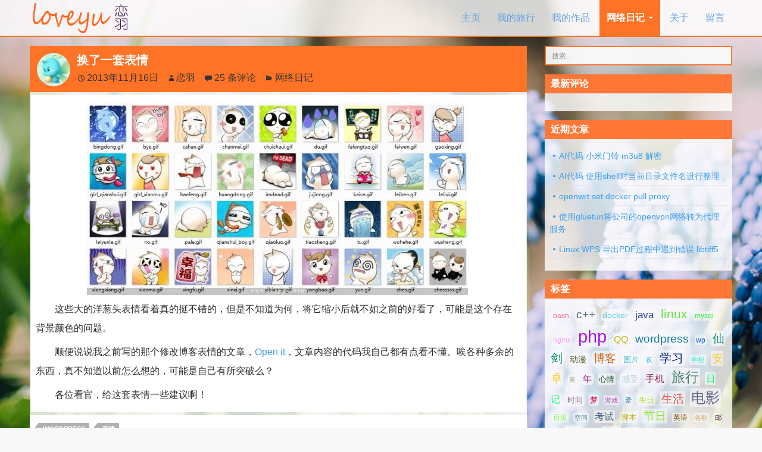

--- FILE ---
content_type: text/html; charset=UTF-8
request_url: https://loveyu.org/2786.html?replytocom=10799
body_size: 15033
content:
<!DOCTYPE html>
<!--[if IE 7]>
<html class="ie ie7" lang="zh-Hans">
<![endif]-->
<!--[if IE 8]>
<html class="ie ie8" lang="zh-Hans">
<![endif]-->
<!--[if !(IE 7) | !(IE 8) ]><!-->
<html lang="zh-Hans">
<!--<![endif]-->
<head>
	<meta charset="UTF-8">
	<meta name="viewport" content="width=device-width">
	<meta http-equiv="X-UA-Compatible" content="IE=edge" />
	<title>换了一套表情 &#8211; 恋羽日记</title>
	<link rel="profile" href="http://gmpg.org/xfn/11">
	<link rel="pingback" href="https://loveyu.org/xmlrpc.php">
	<!--[if lt IE 9]>
	<script async src="https://loveyu.org/wp-content/themes/twoheart/js/html5.js"></script>
	<![endif]-->
	<meta name='robots' content='max-image-preview:large, noindex, follow' />
<link rel="alternate" type="application/rss+xml" title="恋羽日记 &raquo; Feed" href="https://loveyu.org/feed" />
<link rel="alternate" type="application/rss+xml" title="恋羽日记 &raquo; 评论 Feed" href="https://loveyu.org/comments/feed" />
<link rel="alternate" type="application/rss+xml" title="恋羽日记 &raquo; 换了一套表情 评论 Feed" href="https://loveyu.org/2786.html/feed" />
<link rel="alternate" title="oEmbed (JSON)" type="application/json+oembed" href="https://loveyu.org/wp-json/oembed/1.0/embed?url=https%3A%2F%2Floveyu.org%2F2786.html" />
<link rel="alternate" title="oEmbed (XML)" type="text/xml+oembed" href="https://loveyu.org/wp-json/oembed/1.0/embed?url=https%3A%2F%2Floveyu.org%2F2786.html&#038;format=xml" />
<style id='wp-img-auto-sizes-contain-inline-css' type='text/css'>
img:is([sizes=auto i],[sizes^="auto," i]){contain-intrinsic-size:3000px 1500px}
/*# sourceURL=wp-img-auto-sizes-contain-inline-css */
</style>
<style id='wp-block-library-inline-css' type='text/css'>
:root{--wp-block-synced-color:#7a00df;--wp-block-synced-color--rgb:122,0,223;--wp-bound-block-color:var(--wp-block-synced-color);--wp-editor-canvas-background:#ddd;--wp-admin-theme-color:#007cba;--wp-admin-theme-color--rgb:0,124,186;--wp-admin-theme-color-darker-10:#006ba1;--wp-admin-theme-color-darker-10--rgb:0,107,160.5;--wp-admin-theme-color-darker-20:#005a87;--wp-admin-theme-color-darker-20--rgb:0,90,135;--wp-admin-border-width-focus:2px}@media (min-resolution:192dpi){:root{--wp-admin-border-width-focus:1.5px}}.wp-element-button{cursor:pointer}:root .has-very-light-gray-background-color{background-color:#eee}:root .has-very-dark-gray-background-color{background-color:#313131}:root .has-very-light-gray-color{color:#eee}:root .has-very-dark-gray-color{color:#313131}:root .has-vivid-green-cyan-to-vivid-cyan-blue-gradient-background{background:linear-gradient(135deg,#00d084,#0693e3)}:root .has-purple-crush-gradient-background{background:linear-gradient(135deg,#34e2e4,#4721fb 50%,#ab1dfe)}:root .has-hazy-dawn-gradient-background{background:linear-gradient(135deg,#faaca8,#dad0ec)}:root .has-subdued-olive-gradient-background{background:linear-gradient(135deg,#fafae1,#67a671)}:root .has-atomic-cream-gradient-background{background:linear-gradient(135deg,#fdd79a,#004a59)}:root .has-nightshade-gradient-background{background:linear-gradient(135deg,#330968,#31cdcf)}:root .has-midnight-gradient-background{background:linear-gradient(135deg,#020381,#2874fc)}:root{--wp--preset--font-size--normal:16px;--wp--preset--font-size--huge:42px}.has-regular-font-size{font-size:1em}.has-larger-font-size{font-size:2.625em}.has-normal-font-size{font-size:var(--wp--preset--font-size--normal)}.has-huge-font-size{font-size:var(--wp--preset--font-size--huge)}.has-text-align-center{text-align:center}.has-text-align-left{text-align:left}.has-text-align-right{text-align:right}.has-fit-text{white-space:nowrap!important}#end-resizable-editor-section{display:none}.aligncenter{clear:both}.items-justified-left{justify-content:flex-start}.items-justified-center{justify-content:center}.items-justified-right{justify-content:flex-end}.items-justified-space-between{justify-content:space-between}.screen-reader-text{border:0;clip-path:inset(50%);height:1px;margin:-1px;overflow:hidden;padding:0;position:absolute;width:1px;word-wrap:normal!important}.screen-reader-text:focus{background-color:#ddd;clip-path:none;color:#444;display:block;font-size:1em;height:auto;left:5px;line-height:normal;padding:15px 23px 14px;text-decoration:none;top:5px;width:auto;z-index:100000}html :where(.has-border-color){border-style:solid}html :where([style*=border-top-color]){border-top-style:solid}html :where([style*=border-right-color]){border-right-style:solid}html :where([style*=border-bottom-color]){border-bottom-style:solid}html :where([style*=border-left-color]){border-left-style:solid}html :where([style*=border-width]){border-style:solid}html :where([style*=border-top-width]){border-top-style:solid}html :where([style*=border-right-width]){border-right-style:solid}html :where([style*=border-bottom-width]){border-bottom-style:solid}html :where([style*=border-left-width]){border-left-style:solid}html :where(img[class*=wp-image-]){height:auto;max-width:100%}:where(figure){margin:0 0 1em}html :where(.is-position-sticky){--wp-admin--admin-bar--position-offset:var(--wp-admin--admin-bar--height,0px)}@media screen and (max-width:600px){html :where(.is-position-sticky){--wp-admin--admin-bar--position-offset:0px}}

/*# sourceURL=wp-block-library-inline-css */
</style><style id='global-styles-inline-css' type='text/css'>
:root{--wp--preset--aspect-ratio--square: 1;--wp--preset--aspect-ratio--4-3: 4/3;--wp--preset--aspect-ratio--3-4: 3/4;--wp--preset--aspect-ratio--3-2: 3/2;--wp--preset--aspect-ratio--2-3: 2/3;--wp--preset--aspect-ratio--16-9: 16/9;--wp--preset--aspect-ratio--9-16: 9/16;--wp--preset--color--black: #000000;--wp--preset--color--cyan-bluish-gray: #abb8c3;--wp--preset--color--white: #ffffff;--wp--preset--color--pale-pink: #f78da7;--wp--preset--color--vivid-red: #cf2e2e;--wp--preset--color--luminous-vivid-orange: #ff6900;--wp--preset--color--luminous-vivid-amber: #fcb900;--wp--preset--color--light-green-cyan: #7bdcb5;--wp--preset--color--vivid-green-cyan: #00d084;--wp--preset--color--pale-cyan-blue: #8ed1fc;--wp--preset--color--vivid-cyan-blue: #0693e3;--wp--preset--color--vivid-purple: #9b51e0;--wp--preset--gradient--vivid-cyan-blue-to-vivid-purple: linear-gradient(135deg,rgb(6,147,227) 0%,rgb(155,81,224) 100%);--wp--preset--gradient--light-green-cyan-to-vivid-green-cyan: linear-gradient(135deg,rgb(122,220,180) 0%,rgb(0,208,130) 100%);--wp--preset--gradient--luminous-vivid-amber-to-luminous-vivid-orange: linear-gradient(135deg,rgb(252,185,0) 0%,rgb(255,105,0) 100%);--wp--preset--gradient--luminous-vivid-orange-to-vivid-red: linear-gradient(135deg,rgb(255,105,0) 0%,rgb(207,46,46) 100%);--wp--preset--gradient--very-light-gray-to-cyan-bluish-gray: linear-gradient(135deg,rgb(238,238,238) 0%,rgb(169,184,195) 100%);--wp--preset--gradient--cool-to-warm-spectrum: linear-gradient(135deg,rgb(74,234,220) 0%,rgb(151,120,209) 20%,rgb(207,42,186) 40%,rgb(238,44,130) 60%,rgb(251,105,98) 80%,rgb(254,248,76) 100%);--wp--preset--gradient--blush-light-purple: linear-gradient(135deg,rgb(255,206,236) 0%,rgb(152,150,240) 100%);--wp--preset--gradient--blush-bordeaux: linear-gradient(135deg,rgb(254,205,165) 0%,rgb(254,45,45) 50%,rgb(107,0,62) 100%);--wp--preset--gradient--luminous-dusk: linear-gradient(135deg,rgb(255,203,112) 0%,rgb(199,81,192) 50%,rgb(65,88,208) 100%);--wp--preset--gradient--pale-ocean: linear-gradient(135deg,rgb(255,245,203) 0%,rgb(182,227,212) 50%,rgb(51,167,181) 100%);--wp--preset--gradient--electric-grass: linear-gradient(135deg,rgb(202,248,128) 0%,rgb(113,206,126) 100%);--wp--preset--gradient--midnight: linear-gradient(135deg,rgb(2,3,129) 0%,rgb(40,116,252) 100%);--wp--preset--font-size--small: 13px;--wp--preset--font-size--medium: 20px;--wp--preset--font-size--large: 36px;--wp--preset--font-size--x-large: 42px;--wp--preset--spacing--20: 0.44rem;--wp--preset--spacing--30: 0.67rem;--wp--preset--spacing--40: 1rem;--wp--preset--spacing--50: 1.5rem;--wp--preset--spacing--60: 2.25rem;--wp--preset--spacing--70: 3.38rem;--wp--preset--spacing--80: 5.06rem;--wp--preset--shadow--natural: 6px 6px 9px rgba(0, 0, 0, 0.2);--wp--preset--shadow--deep: 12px 12px 50px rgba(0, 0, 0, 0.4);--wp--preset--shadow--sharp: 6px 6px 0px rgba(0, 0, 0, 0.2);--wp--preset--shadow--outlined: 6px 6px 0px -3px rgb(255, 255, 255), 6px 6px rgb(0, 0, 0);--wp--preset--shadow--crisp: 6px 6px 0px rgb(0, 0, 0);}:where(.is-layout-flex){gap: 0.5em;}:where(.is-layout-grid){gap: 0.5em;}body .is-layout-flex{display: flex;}.is-layout-flex{flex-wrap: wrap;align-items: center;}.is-layout-flex > :is(*, div){margin: 0;}body .is-layout-grid{display: grid;}.is-layout-grid > :is(*, div){margin: 0;}:where(.wp-block-columns.is-layout-flex){gap: 2em;}:where(.wp-block-columns.is-layout-grid){gap: 2em;}:where(.wp-block-post-template.is-layout-flex){gap: 1.25em;}:where(.wp-block-post-template.is-layout-grid){gap: 1.25em;}.has-black-color{color: var(--wp--preset--color--black) !important;}.has-cyan-bluish-gray-color{color: var(--wp--preset--color--cyan-bluish-gray) !important;}.has-white-color{color: var(--wp--preset--color--white) !important;}.has-pale-pink-color{color: var(--wp--preset--color--pale-pink) !important;}.has-vivid-red-color{color: var(--wp--preset--color--vivid-red) !important;}.has-luminous-vivid-orange-color{color: var(--wp--preset--color--luminous-vivid-orange) !important;}.has-luminous-vivid-amber-color{color: var(--wp--preset--color--luminous-vivid-amber) !important;}.has-light-green-cyan-color{color: var(--wp--preset--color--light-green-cyan) !important;}.has-vivid-green-cyan-color{color: var(--wp--preset--color--vivid-green-cyan) !important;}.has-pale-cyan-blue-color{color: var(--wp--preset--color--pale-cyan-blue) !important;}.has-vivid-cyan-blue-color{color: var(--wp--preset--color--vivid-cyan-blue) !important;}.has-vivid-purple-color{color: var(--wp--preset--color--vivid-purple) !important;}.has-black-background-color{background-color: var(--wp--preset--color--black) !important;}.has-cyan-bluish-gray-background-color{background-color: var(--wp--preset--color--cyan-bluish-gray) !important;}.has-white-background-color{background-color: var(--wp--preset--color--white) !important;}.has-pale-pink-background-color{background-color: var(--wp--preset--color--pale-pink) !important;}.has-vivid-red-background-color{background-color: var(--wp--preset--color--vivid-red) !important;}.has-luminous-vivid-orange-background-color{background-color: var(--wp--preset--color--luminous-vivid-orange) !important;}.has-luminous-vivid-amber-background-color{background-color: var(--wp--preset--color--luminous-vivid-amber) !important;}.has-light-green-cyan-background-color{background-color: var(--wp--preset--color--light-green-cyan) !important;}.has-vivid-green-cyan-background-color{background-color: var(--wp--preset--color--vivid-green-cyan) !important;}.has-pale-cyan-blue-background-color{background-color: var(--wp--preset--color--pale-cyan-blue) !important;}.has-vivid-cyan-blue-background-color{background-color: var(--wp--preset--color--vivid-cyan-blue) !important;}.has-vivid-purple-background-color{background-color: var(--wp--preset--color--vivid-purple) !important;}.has-black-border-color{border-color: var(--wp--preset--color--black) !important;}.has-cyan-bluish-gray-border-color{border-color: var(--wp--preset--color--cyan-bluish-gray) !important;}.has-white-border-color{border-color: var(--wp--preset--color--white) !important;}.has-pale-pink-border-color{border-color: var(--wp--preset--color--pale-pink) !important;}.has-vivid-red-border-color{border-color: var(--wp--preset--color--vivid-red) !important;}.has-luminous-vivid-orange-border-color{border-color: var(--wp--preset--color--luminous-vivid-orange) !important;}.has-luminous-vivid-amber-border-color{border-color: var(--wp--preset--color--luminous-vivid-amber) !important;}.has-light-green-cyan-border-color{border-color: var(--wp--preset--color--light-green-cyan) !important;}.has-vivid-green-cyan-border-color{border-color: var(--wp--preset--color--vivid-green-cyan) !important;}.has-pale-cyan-blue-border-color{border-color: var(--wp--preset--color--pale-cyan-blue) !important;}.has-vivid-cyan-blue-border-color{border-color: var(--wp--preset--color--vivid-cyan-blue) !important;}.has-vivid-purple-border-color{border-color: var(--wp--preset--color--vivid-purple) !important;}.has-vivid-cyan-blue-to-vivid-purple-gradient-background{background: var(--wp--preset--gradient--vivid-cyan-blue-to-vivid-purple) !important;}.has-light-green-cyan-to-vivid-green-cyan-gradient-background{background: var(--wp--preset--gradient--light-green-cyan-to-vivid-green-cyan) !important;}.has-luminous-vivid-amber-to-luminous-vivid-orange-gradient-background{background: var(--wp--preset--gradient--luminous-vivid-amber-to-luminous-vivid-orange) !important;}.has-luminous-vivid-orange-to-vivid-red-gradient-background{background: var(--wp--preset--gradient--luminous-vivid-orange-to-vivid-red) !important;}.has-very-light-gray-to-cyan-bluish-gray-gradient-background{background: var(--wp--preset--gradient--very-light-gray-to-cyan-bluish-gray) !important;}.has-cool-to-warm-spectrum-gradient-background{background: var(--wp--preset--gradient--cool-to-warm-spectrum) !important;}.has-blush-light-purple-gradient-background{background: var(--wp--preset--gradient--blush-light-purple) !important;}.has-blush-bordeaux-gradient-background{background: var(--wp--preset--gradient--blush-bordeaux) !important;}.has-luminous-dusk-gradient-background{background: var(--wp--preset--gradient--luminous-dusk) !important;}.has-pale-ocean-gradient-background{background: var(--wp--preset--gradient--pale-ocean) !important;}.has-electric-grass-gradient-background{background: var(--wp--preset--gradient--electric-grass) !important;}.has-midnight-gradient-background{background: var(--wp--preset--gradient--midnight) !important;}.has-small-font-size{font-size: var(--wp--preset--font-size--small) !important;}.has-medium-font-size{font-size: var(--wp--preset--font-size--medium) !important;}.has-large-font-size{font-size: var(--wp--preset--font-size--large) !important;}.has-x-large-font-size{font-size: var(--wp--preset--font-size--x-large) !important;}
/*# sourceURL=global-styles-inline-css */
</style>

<style id='classic-theme-styles-inline-css' type='text/css'>
/*! This file is auto-generated */
.wp-block-button__link{color:#fff;background-color:#32373c;border-radius:9999px;box-shadow:none;text-decoration:none;padding:calc(.667em + 2px) calc(1.333em + 2px);font-size:1.125em}.wp-block-file__button{background:#32373c;color:#fff;text-decoration:none}
/*# sourceURL=/wp-includes/css/classic-themes.min.css */
</style>
<link rel='stylesheet' id='twoheart-style-css' href='https://loveyu.org/wp-content/themes/twoheart/style.css?ver=1.9.63' type='text/css' media='all' />
<link rel='stylesheet' id='codecolorer-css' href='https://loveyu.org/wp-content/plugins/codecolorer/codecolorer.css?ver=0.10.1' type='text/css' media='screen' />
<script type="text/javascript" src="https://loveyu.org/wp-includes/js/jquery/jquery.min.js?ver=3.7.1" id="jquery-core-js"></script>
<script type="text/javascript" src="https://loveyu.org/wp-includes/js/jquery/jquery-migrate.min.js?ver=3.4.1" id="jquery-migrate-js"></script>
<link rel="https://api.w.org/" href="https://loveyu.org/wp-json/" /><link rel="alternate" title="JSON" type="application/json" href="https://loveyu.org/wp-json/wp/v2/posts/2786" /><link rel="EditURI" type="application/rsd+xml" title="RSD" href="https://loveyu.org/xmlrpc.php?rsd" />
<meta name="generator" content="WordPress 6.9" />
<link rel="canonical" href="https://loveyu.org/2786.html" />
<link rel='shortlink' href='https://loveyu.org/?p=2786' />
<meta name="keywords" content="wordpress, 表情, 网络日记" />
<meta name="description" content="这些大的洋葱头表情看着真的挺不错的，但是不知道为何，将它缩小后就不如之前的好看了，可能是这个存在背景颜色的问题。   顺便说说我之前写的那个修改博客表情的文章，Open it，文章内容的代码我自.." />
	</head>

<body class="wp-singular post-template-default single single-post postid-2786 single-format-standard wp-theme-twoheart">
<div id="page">
	<header id="header" class="site-header" role="banner">
		<div class="header-main">
			<h1 class="site-title"><a href="https://loveyu.org/" rel="home"><img
						src="https://loveyu.org/wp-content/themes/twoheart/images/logo.png?v1=1" alt="logo"/></a></h1>

			<nav id="primary-navigation" class="site-navigation primary-navigation" role="navigation">
				<button class="menu-toggle">菜单</button>
				<a class="screen-reader-text skip-link" href="#content">跳过内容</a>
				<div class="menu-%e5%af%bc%e8%88%aa-container"><ul id="menu-%e5%af%bc%e8%88%aa" class="nav-menu"><li id="menu-item-1666" class="menu-item menu-item-type-custom menu-item-object-custom menu-item-1666"><a href="/" title="恋羽日记">主页</a></li>
<li id="menu-item-5284" class="menu-item menu-item-type-taxonomy menu-item-object-category menu-item-5284"><a href="https://loveyu.org/category/travel">我的旅行</a></li>
<li id="menu-item-1665" class="menu-item menu-item-type-taxonomy menu-item-object-category menu-item-1665"><a href="https://loveyu.org/category/my-app">我的作品</a></li>
<li id="menu-item-1660" class="menu-item menu-item-type-taxonomy menu-item-object-category current-post-ancestor current-menu-parent current-post-parent menu-item-has-children menu-item-1660"><a href="https://loveyu.org/category/web-diary">网络日记</a>
<ul class="sub-menu">
	<li id="menu-item-1662" class="menu-item menu-item-type-taxonomy menu-item-object-category menu-item-1662"><a href="https://loveyu.org/category/my-share">我的分享</a></li>
	<li id="menu-item-2161" class="menu-item menu-item-type-taxonomy menu-item-object-category menu-item-2161"><a href="https://loveyu.org/category/study-note">学习笔记</a></li>
	<li id="menu-item-3435" class="menu-item menu-item-type-taxonomy menu-item-object-category menu-item-3435"><a href="https://loveyu.org/category/life-diary">生活日记</a></li>
	<li id="menu-item-1663" class="menu-item menu-item-type-taxonomy menu-item-object-category menu-item-1663"><a href="https://loveyu.org/category/social-comment">社会点评</a></li>
</ul>
</li>
<li id="menu-item-2018" class="menu-item menu-item-type-post_type menu-item-object-page menu-item-2018"><a href="https://loveyu.org/about">关于</a></li>
<li id="menu-item-2019" class="menu-item menu-item-type-post_type menu-item-object-page menu-item-2019"><a href="https://loveyu.org/message">留言</a></li>
</ul></div>			</nav>
		</div>
	</header>

	<div id="wrap" class="site-main">
	<div id="main-content" class="main-content">
		<div id="primary" class="content-area">
			<div id="content" class="site-content" role="main">
				<article id="post-2786" class="post-2786 post type-post status-publish format-standard has-post-thumbnail hentry category-web-diary tag-wordpress tag-face">

	<header class="entry-header">
		<div class="avatar-meta"><img alt='' src='https://secure.gravatar.com/avatar/7fde1acc6012e44df7aabec4f13f65801f51d9caecf81242fae07b3119cdfcae?s=50&#038;r=r' srcset='https://secure.gravatar.com/avatar/7fde1acc6012e44df7aabec4f13f65801f51d9caecf81242fae07b3119cdfcae?s=100&#038;r=r 2x' class='avatar avatar-50 photo' height='50' width='50' decoding='async'/></div>
					<h1 class="entry-title">换了一套表情</h1>				<div class="entry-meta">
			<span class="entry-date"><a href="https://loveyu.org/2786.html" rel="bookmark"><time class="entry-date" datetime="2013-11-16T13:50:28+08:00">2013年11月16日</time></a></span> <span class="byline"><span class="author vcard"><a class="url fn n" href="https://loveyu.org/author/loveyu" rel="author">恋羽</a></span></span>				<span class="comments-link"><a href="https://loveyu.org/2786.html#comments">25 条评论</a></span>
						<span class="cat-links"><a href="https://loveyu.org/category/web-diary" rel="category tag">网络日记</a></span>
					</div>
	</header>

			<div class="entry-content">
			<p><a href="https://rs-01.loveyu.org/blog-resource/uploads/2013/11/new_smiles.jpg"><img decoding="async" src="https://rs-01.loveyu.org/blog-resource/uploads/2013/11/new_smiles-640x323.jpg" alt="洋葱头表情" width="640" height="323" class="aligncenter size-medium wp-image-2787" srcset="https://rs-01.loveyu.org/blog-resource/uploads/2013/11/new_smiles-640x323.jpg 640w, https://rs-01.loveyu.org/blog-resource/uploads/2013/11/new_smiles.jpg 951w" sizes="(max-width: 640px) 100vw, 640px" /></a></p>
<p>　　这些大的洋葱头表情看着真的挺不错的，但是不知道为何，将它缩小后就不如之前的好看了，可能是这个存在背景颜色的问题。</p>
<p>　　顺便说说我之前写的那个修改博客表情的文章，<a href="https://loveyu.org/1873.html" rel="external" title="表情修改">Open it</a>，文章内容的代码我自己都有点看不懂。唉各种多余的东西，真不知道以前怎么想的，可能是自己有所突破么？</p>
<p>　　各位看官，给这套表情一些建议啊！</p>
		</div>
	
	<footer class="entry-meta"><span class="tag-links"><a href="https://loveyu.org/tag/wordpress" rel="tag">wordpress</a><a href="https://loveyu.org/tag/face" rel="tag">表情</a></span></footer></article>
    <nav class="navigation post-navigation" role="navigation">
        <h1 class="screen-reader-text">文章分页</h1>

        <div class="nav-links">
            <a href="https://loveyu.org/2783.html" rel="prev"><span class="meta-nav">上一篇:</span>PHP hook钩子类</a><a href="https://loveyu.org/2791.html" rel="next"><span class="meta-nav">下一篇:</span>梁静茹320Kbps MP3单曲全集</a>        </div>
    </nav>
    <div id="Related-posts"><h2>相关内容：</h2><ul><li><a href="https://loveyu.org/3563.html">如何加快Wordpress邮件发送的速度？<time datetime="2014-11-01 13:21:49">2014-11-01</time></a></li><li><a href="https://loveyu.org/3682.html">博客开始全站支持HTTPS<time datetime="2014-12-02 00:13:10">2014-12-02</time></a></li><li><a href="https://loveyu.org/3154.html">让Wordpress使用QQ头像<time datetime="2014-06-14 12:59:22">2014-06-14</time></a></li><li><a href="https://loveyu.org/3251.html">终于换了个主题<time datetime="2014-08-10 17:12:10">2014-08-10</time></a></li><li><a href="https://loveyu.org/3494.html">Wordpress为js和css添加CDN<time datetime="2014-10-20 18:05:43">2014-10-20</time></a></li><li><a href="https://loveyu.org/1873.html">自定义增加wordpress表情及修改目录<time datetime="2011-11-19 09:05:58">2011-11-19</time></a></li><li><a href="https://loveyu.org/719.html">一个下午对wordpress手机客户端的折腾<time datetime="2010-07-04 22:54:58">2010-07-04</time></a></li><li><a href="https://loveyu.org/4244.html">Wordpress 最近不能好好玩了<time datetime="2015-09-14 08:51:31">2015-09-14</time></a></li></ul></div><div id="comments" class="comments-area">
			<h2 class="comments-title">
			25条评论在&ldquo;换了一套表情&rdquo;		</h2>
				<ol class="comment-list">
					<li id="comment-11228" class="comment even thread-even depth-1">
			<article id="div-comment-11228" class="comment-body">
				<footer class="comment-meta">
					<div class="comment-author vcard">
						<img alt='' src='https://secure.gravatar.com/avatar/186219fca45bab5c5266d7c1f22c79c217f21ba7ada3142795a8ae69f95be0f6?s=42&#038;r=r' srcset='https://secure.gravatar.com/avatar/186219fca45bab5c5266d7c1f22c79c217f21ba7ada3142795a8ae69f95be0f6?s=84&#038;r=r 2x' class='avatar avatar-42 photo' height='42' width='42' loading='lazy' decoding='async'/>						<b class="fn"><a href="http://www.madfan.cn" class="url" rel="ugc external nofollow">馒头饭MADfan</a></b><span class="says">说道：</span>					</div><!-- .comment-author -->

					<div class="comment-metadata">
						<a href="https://loveyu.org/2786.html#comment-11228"><time datetime="2014-01-12T19:08:54+08:00">2014年01月12日 19:08</time></a>					</div><!-- .comment-metadata -->

									</footer><!-- .comment-meta -->

				<div class="comment-content">
					<p>第二排的第五个，我常用，哈哈 <img src="https://cdn-blog-img.loveyu.info/smilies/ico_kelian.gif" alt=":kelian:" class="wp-smiley" style="height: 1em; max-height: 1em;" /></p>
				</div><!-- .comment-content -->

				<div class="reply"><a rel="nofollow" class="comment-reply-link" href="https://loveyu.org/2786.html?replytocom=11228#respond" data-commentid="11228" data-postid="2786" data-belowelement="div-comment-11228" data-respondelement="respond" data-replyto="回复给 馒头饭MADfan" aria-label="回复给 馒头饭MADfan">回复</a></div>			</article><!-- .comment-body -->
		</li><!-- #comment-## -->
		<li id="comment-10917" class="comment odd alt thread-odd thread-alt depth-1 parent">
			<article id="div-comment-10917" class="comment-body">
				<footer class="comment-meta">
					<div class="comment-author vcard">
						<img alt='' src='https://secure.gravatar.com/avatar/dcec11abbb64ffca25fd8badd41e7f6fec34ce59e629cc2a6e2a9002c7402dbd?s=42&#038;r=r' srcset='https://secure.gravatar.com/avatar/dcec11abbb64ffca25fd8badd41e7f6fec34ce59e629cc2a6e2a9002c7402dbd?s=84&#038;r=r 2x' class='avatar avatar-42 photo' height='42' width='42' loading='lazy' decoding='async'/>						<b class="fn"><a href="http://www.ywdie.com" class="url" rel="ugc external nofollow">燕尾蝶</a></b><span class="says">说道：</span>					</div><!-- .comment-author -->

					<div class="comment-metadata">
						<a href="https://loveyu.org/2786.html#comment-10917"><time datetime="2013-12-01T11:20:23+08:00">2013年12月1日 11:20</time></a>					</div><!-- .comment-metadata -->

									</footer><!-- .comment-meta -->

				<div class="comment-content">
					<p>这都已经看不清了，做表情还有什么意义呢？<br />
建议选择透明背景的，就像第一个表情那样</p>
				</div><!-- .comment-content -->

				<div class="reply"><a rel="nofollow" class="comment-reply-link" href="https://loveyu.org/2786.html?replytocom=10917#respond" data-commentid="10917" data-postid="2786" data-belowelement="div-comment-10917" data-respondelement="respond" data-replyto="回复给 燕尾蝶" aria-label="回复给 燕尾蝶">回复</a></div>			</article><!-- .comment-body -->
		<ol class="children">
		<li id="comment-10919" class="comment byuser comment-author-loveyu bypostauthor even depth-2">
			<article id="div-comment-10919" class="comment-body">
				<footer class="comment-meta">
					<div class="comment-author vcard">
						<img alt='' src='https://secure.gravatar.com/avatar/7fde1acc6012e44df7aabec4f13f65801f51d9caecf81242fae07b3119cdfcae?s=42&#038;r=r' srcset='https://secure.gravatar.com/avatar/7fde1acc6012e44df7aabec4f13f65801f51d9caecf81242fae07b3119cdfcae?s=84&#038;r=r 2x' class='avatar avatar-42 photo' height='42' width='42' loading='lazy' decoding='async'/>						<b class="fn"><a href="http://www.loveyu.org" class="url" rel="ugc external nofollow">恋羽</a></b><span class="says">说道：</span>					</div><!-- .comment-author -->

					<div class="comment-metadata">
						<a href="https://loveyu.org/2786.html#comment-10919"><time datetime="2013-12-01T11:22:49+08:00">2013年12月1日 11:22</time></a>					</div><!-- .comment-metadata -->

									</footer><!-- .comment-meta -->

				<div class="comment-content">
					<p>第一个是之前的那套保留下来的，这么久了，我还是觉得以前的比较好</p>
				</div><!-- .comment-content -->

				<div class="reply"><a rel="nofollow" class="comment-reply-link" href="https://loveyu.org/2786.html?replytocom=10919#respond" data-commentid="10919" data-postid="2786" data-belowelement="div-comment-10919" data-respondelement="respond" data-replyto="回复给 恋羽" aria-label="回复给 恋羽">回复</a></div>			</article><!-- .comment-body -->
		</li><!-- #comment-## -->
</ol><!-- .children -->
</li><!-- #comment-## -->
		<li id="comment-10802" class="comment odd alt thread-even depth-1 parent">
			<article id="div-comment-10802" class="comment-body">
				<footer class="comment-meta">
					<div class="comment-author vcard">
						<img alt='' src='https://secure.gravatar.com/avatar/ad753b284e23775ba5d0224bfbf0b607dd2d368ded3a1f7145d2bc08edbe8816?s=42&#038;r=r' srcset='https://secure.gravatar.com/avatar/ad753b284e23775ba5d0224bfbf0b607dd2d368ded3a1f7145d2bc08edbe8816?s=84&#038;r=r 2x' class='avatar avatar-42 photo' height='42' width='42' loading='lazy' decoding='async'/>						<b class="fn"><a href="http://www.99coolka.com" class="url" rel="ugc external nofollow">锋子</a></b><span class="says">说道：</span>					</div><!-- .comment-author -->

					<div class="comment-metadata">
						<a href="https://loveyu.org/2786.html#comment-10802"><time datetime="2013-11-19T13:18:13+08:00">2013年11月19日 13:18</time></a>					</div><!-- .comment-metadata -->

									</footer><!-- .comment-meta -->

				<div class="comment-content">
					<p>我也好喜欢洋葱头……</p>
				</div><!-- .comment-content -->

				<div class="reply"><a rel="nofollow" class="comment-reply-link" href="https://loveyu.org/2786.html?replytocom=10802#respond" data-commentid="10802" data-postid="2786" data-belowelement="div-comment-10802" data-respondelement="respond" data-replyto="回复给 锋子" aria-label="回复给 锋子">回复</a></div>			</article><!-- .comment-body -->
		<ol class="children">
		<li id="comment-10803" class="comment byuser comment-author-loveyu bypostauthor even depth-2">
			<article id="div-comment-10803" class="comment-body">
				<footer class="comment-meta">
					<div class="comment-author vcard">
						<img alt='' src='https://secure.gravatar.com/avatar/7fde1acc6012e44df7aabec4f13f65801f51d9caecf81242fae07b3119cdfcae?s=42&#038;r=r' srcset='https://secure.gravatar.com/avatar/7fde1acc6012e44df7aabec4f13f65801f51d9caecf81242fae07b3119cdfcae?s=84&#038;r=r 2x' class='avatar avatar-42 photo' height='42' width='42' loading='lazy' decoding='async'/>						<b class="fn"><a href="http://www.loveyu.org" class="url" rel="ugc external nofollow">恋羽</a></b><span class="says">说道：</span>					</div><!-- .comment-author -->

					<div class="comment-metadata">
						<a href="https://loveyu.org/2786.html#comment-10803"><time datetime="2013-11-19T13:19:31+08:00">2013年11月19日 13:19</time></a>					</div><!-- .comment-metadata -->

									</footer><!-- .comment-meta -->

				<div class="comment-content">
					<p>:xingfu:  :xingfu:</p>
				</div><!-- .comment-content -->

				<div class="reply"><a rel="nofollow" class="comment-reply-link" href="https://loveyu.org/2786.html?replytocom=10803#respond" data-commentid="10803" data-postid="2786" data-belowelement="div-comment-10803" data-respondelement="respond" data-replyto="回复给 恋羽" aria-label="回复给 恋羽">回复</a></div>			</article><!-- .comment-body -->
		</li><!-- #comment-## -->
</ol><!-- .children -->
</li><!-- #comment-## -->
		<li id="comment-10798" class="comment odd alt thread-odd thread-alt depth-1 parent">
			<article id="div-comment-10798" class="comment-body">
				<footer class="comment-meta">
					<div class="comment-author vcard">
						<img alt='' src='https://secure.gravatar.com/avatar/be918ef18323d501c6dcf9adf61d3d0bc8cb65a83419c28f75775afecaeef34a?s=42&#038;r=r' srcset='https://secure.gravatar.com/avatar/be918ef18323d501c6dcf9adf61d3d0bc8cb65a83419c28f75775afecaeef34a?s=84&#038;r=r 2x' class='avatar avatar-42 photo' height='42' width='42' loading='lazy' decoding='async'/>						<b class="fn"><a href="http://www.04ie.com" class="url" rel="ugc external nofollow">夏日博客</a></b><span class="says">说道：</span>					</div><!-- .comment-author -->

					<div class="comment-metadata">
						<a href="https://loveyu.org/2786.html#comment-10798"><time datetime="2013-11-18T15:58:37+08:00">2013年11月18日 15:58</time></a>					</div><!-- .comment-metadata -->

									</footer><!-- .comment-meta -->

				<div class="comment-content">
					<p>还是有点动态的效果好。</p>
				</div><!-- .comment-content -->

				<div class="reply"><a rel="nofollow" class="comment-reply-link" href="https://loveyu.org/2786.html?replytocom=10798#respond" data-commentid="10798" data-postid="2786" data-belowelement="div-comment-10798" data-respondelement="respond" data-replyto="回复给 夏日博客" aria-label="回复给 夏日博客">回复</a></div>			</article><!-- .comment-body -->
		<ol class="children">
		<li id="comment-10799" class="comment byuser comment-author-loveyu bypostauthor even depth-2">
			<article id="div-comment-10799" class="comment-body">
				<footer class="comment-meta">
					<div class="comment-author vcard">
						<img alt='' src='https://secure.gravatar.com/avatar/7fde1acc6012e44df7aabec4f13f65801f51d9caecf81242fae07b3119cdfcae?s=42&#038;r=r' srcset='https://secure.gravatar.com/avatar/7fde1acc6012e44df7aabec4f13f65801f51d9caecf81242fae07b3119cdfcae?s=84&#038;r=r 2x' class='avatar avatar-42 photo' height='42' width='42' loading='lazy' decoding='async'/>						<b class="fn"><a href="http://www.loveyu.org" class="url" rel="ugc external nofollow">恋羽</a></b><span class="says">说道：</span>					</div><!-- .comment-author -->

					<div class="comment-metadata">
						<a href="https://loveyu.org/2786.html#comment-10799"><time datetime="2013-11-18T15:59:52+08:00">2013年11月18日 15:59</time></a>					</div><!-- .comment-metadata -->

									</footer><!-- .comment-meta -->

				<div class="comment-content">
					<p>关键是你不觉得有点小么？ :kaice:</p>
				</div><!-- .comment-content -->

				<div class="reply"><a rel="nofollow" class="comment-reply-link" href="https://loveyu.org/2786.html?replytocom=10799#respond" data-commentid="10799" data-postid="2786" data-belowelement="div-comment-10799" data-respondelement="respond" data-replyto="回复给 恋羽" aria-label="回复给 恋羽">回复</a></div>			</article><!-- .comment-body -->
		</li><!-- #comment-## -->
</ol><!-- .children -->
</li><!-- #comment-## -->
		<li id="comment-10796" class="comment odd alt thread-even depth-1 parent">
			<article id="div-comment-10796" class="comment-body">
				<footer class="comment-meta">
					<div class="comment-author vcard">
						<img alt='' src='https://secure.gravatar.com/avatar/25d70693d8680d13ce0bbb3812679230945d4d88b7ec85074f1dc33e3cbbb467?s=42&#038;r=r' srcset='https://secure.gravatar.com/avatar/25d70693d8680d13ce0bbb3812679230945d4d88b7ec85074f1dc33e3cbbb467?s=84&#038;r=r 2x' class='avatar avatar-42 photo' height='42' width='42' loading='lazy' decoding='async'/>						<b class="fn"><a href="http://www.muliba.net/" class="url" rel="ugc external nofollow">木篱笆</a></b><span class="says">说道：</span>					</div><!-- .comment-author -->

					<div class="comment-metadata">
						<a href="https://loveyu.org/2786.html#comment-10796"><time datetime="2013-11-18T12:47:01+08:00">2013年11月18日 12:47</time></a>					</div><!-- .comment-metadata -->

									</footer><!-- .comment-meta -->

				<div class="comment-content">
					<p>如果这些东西再大点就更好了 <img src="https://cdn-blog-img.loveyu.info/smilies/ico_yihuo.gif" alt=":yihuo:" class="wp-smiley" style="height: 1em; max-height: 1em;" /></p>
				</div><!-- .comment-content -->

				<div class="reply"><a rel="nofollow" class="comment-reply-link" href="https://loveyu.org/2786.html?replytocom=10796#respond" data-commentid="10796" data-postid="2786" data-belowelement="div-comment-10796" data-respondelement="respond" data-replyto="回复给 木篱笆" aria-label="回复给 木篱笆">回复</a></div>			</article><!-- .comment-body -->
		<ol class="children">
		<li id="comment-10797" class="comment byuser comment-author-loveyu bypostauthor even depth-2">
			<article id="div-comment-10797" class="comment-body">
				<footer class="comment-meta">
					<div class="comment-author vcard">
						<img alt='' src='https://secure.gravatar.com/avatar/7fde1acc6012e44df7aabec4f13f65801f51d9caecf81242fae07b3119cdfcae?s=42&#038;r=r' srcset='https://secure.gravatar.com/avatar/7fde1acc6012e44df7aabec4f13f65801f51d9caecf81242fae07b3119cdfcae?s=84&#038;r=r 2x' class='avatar avatar-42 photo' height='42' width='42' loading='lazy' decoding='async'/>						<b class="fn"><a href="http://www.loveyu.org" class="url" rel="ugc external nofollow">恋羽</a></b><span class="says">说道：</span>					</div><!-- .comment-author -->

					<div class="comment-metadata">
						<a href="https://loveyu.org/2786.html#comment-10797"><time datetime="2013-11-18T12:52:27+08:00">2013年11月18日 12:52</time></a>					</div><!-- .comment-metadata -->

									</footer><!-- .comment-meta -->

				<div class="comment-content">
					<p>我试着弄大一点会是什么效果</p>
				</div><!-- .comment-content -->

				<div class="reply"><a rel="nofollow" class="comment-reply-link" href="https://loveyu.org/2786.html?replytocom=10797#respond" data-commentid="10797" data-postid="2786" data-belowelement="div-comment-10797" data-respondelement="respond" data-replyto="回复给 恋羽" aria-label="回复给 恋羽">回复</a></div>			</article><!-- .comment-body -->
		</li><!-- #comment-## -->
</ol><!-- .children -->
</li><!-- #comment-## -->
		<li id="comment-10794" class="comment odd alt thread-odd thread-alt depth-1 parent">
			<article id="div-comment-10794" class="comment-body">
				<footer class="comment-meta">
					<div class="comment-author vcard">
						<img alt='' src='https://secure.gravatar.com/avatar/e85a809eadc3a160421780d8bbd2340bf70a9601076804f83bc6828bbf445c38?s=42&#038;r=r' srcset='https://secure.gravatar.com/avatar/e85a809eadc3a160421780d8bbd2340bf70a9601076804f83bc6828bbf445c38?s=84&#038;r=r 2x' class='avatar avatar-42 photo' height='42' width='42' loading='lazy' decoding='async'/>						<b class="fn"><a href="http://www.chenghaitao.com" class="url" rel="ugc external nofollow">海涛</a></b><span class="says">说道：</span>					</div><!-- .comment-author -->

					<div class="comment-metadata">
						<a href="https://loveyu.org/2786.html#comment-10794"><time datetime="2013-11-18T11:27:54+08:00">2013年11月18日 11:27</time></a>					</div><!-- .comment-metadata -->

									</footer><!-- .comment-meta -->

				<div class="comment-content">
					<p>:girl_qianshui:  :zhes:  :xianmu:  我就是过来试试表情的。。</p>
				</div><!-- .comment-content -->

				<div class="reply"><a rel="nofollow" class="comment-reply-link" href="https://loveyu.org/2786.html?replytocom=10794#respond" data-commentid="10794" data-postid="2786" data-belowelement="div-comment-10794" data-respondelement="respond" data-replyto="回复给 海涛" aria-label="回复给 海涛">回复</a></div>			</article><!-- .comment-body -->
		<ol class="children">
		<li id="comment-10795" class="comment byuser comment-author-loveyu bypostauthor even depth-2">
			<article id="div-comment-10795" class="comment-body">
				<footer class="comment-meta">
					<div class="comment-author vcard">
						<img alt='' src='https://secure.gravatar.com/avatar/7fde1acc6012e44df7aabec4f13f65801f51d9caecf81242fae07b3119cdfcae?s=42&#038;r=r' srcset='https://secure.gravatar.com/avatar/7fde1acc6012e44df7aabec4f13f65801f51d9caecf81242fae07b3119cdfcae?s=84&#038;r=r 2x' class='avatar avatar-42 photo' height='42' width='42' loading='lazy' decoding='async'/>						<b class="fn"><a href="http://www.loveyu.org" class="url" rel="ugc external nofollow">恋羽</a></b><span class="says">说道：</span>					</div><!-- .comment-author -->

					<div class="comment-metadata">
						<a href="https://loveyu.org/2786.html#comment-10795"><time datetime="2013-11-18T11:28:57+08:00">2013年11月18日 11:28</time></a>					</div><!-- .comment-metadata -->

									</footer><!-- .comment-meta -->

				<div class="comment-content">
					<p>唉，真有点看不清好不！</p>
				</div><!-- .comment-content -->

				<div class="reply"><a rel="nofollow" class="comment-reply-link" href="https://loveyu.org/2786.html?replytocom=10795#respond" data-commentid="10795" data-postid="2786" data-belowelement="div-comment-10795" data-respondelement="respond" data-replyto="回复给 恋羽" aria-label="回复给 恋羽">回复</a></div>			</article><!-- .comment-body -->
		</li><!-- #comment-## -->
</ol><!-- .children -->
</li><!-- #comment-## -->
		<li id="comment-10789" class="comment odd alt thread-even depth-1 parent">
			<article id="div-comment-10789" class="comment-body">
				<footer class="comment-meta">
					<div class="comment-author vcard">
						<img alt='' src='https://secure.gravatar.com/avatar/5d9d3d4a9c7163ea9757f44fdb9afdb976bfba1e79fc1283a949f23e2f17c5af?s=42&#038;r=r' srcset='https://secure.gravatar.com/avatar/5d9d3d4a9c7163ea9757f44fdb9afdb976bfba1e79fc1283a949f23e2f17c5af?s=84&#038;r=r 2x' class='avatar avatar-42 photo' height='42' width='42' loading='lazy' decoding='async'/>						<b class="fn"><a href="http://www.giine.com" class="url" rel="ugc external nofollow">阳光</a></b><span class="says">说道：</span>					</div><!-- .comment-author -->

					<div class="comment-metadata">
						<a href="https://loveyu.org/2786.html#comment-10789"><time datetime="2013-11-17T19:47:08+08:00">2013年11月17日 19:47</time></a>					</div><!-- .comment-metadata -->

									</footer><!-- .comment-meta -->

				<div class="comment-content">
					<p>表情怎么这么小？有的都看不大清啊。。。有点刷屏的感觉，博主不会把我ban了吧？</p>
				</div><!-- .comment-content -->

				<div class="reply"><a rel="nofollow" class="comment-reply-link" href="https://loveyu.org/2786.html?replytocom=10789#respond" data-commentid="10789" data-postid="2786" data-belowelement="div-comment-10789" data-respondelement="respond" data-replyto="回复给 阳光" aria-label="回复给 阳光">回复</a></div>			</article><!-- .comment-body -->
		<ol class="children">
		<li id="comment-10791" class="comment byuser comment-author-loveyu bypostauthor even depth-2">
			<article id="div-comment-10791" class="comment-body">
				<footer class="comment-meta">
					<div class="comment-author vcard">
						<img alt='' src='https://secure.gravatar.com/avatar/7fde1acc6012e44df7aabec4f13f65801f51d9caecf81242fae07b3119cdfcae?s=42&#038;r=r' srcset='https://secure.gravatar.com/avatar/7fde1acc6012e44df7aabec4f13f65801f51d9caecf81242fae07b3119cdfcae?s=84&#038;r=r 2x' class='avatar avatar-42 photo' height='42' width='42' loading='lazy' decoding='async'/>						<b class="fn"><a href="http://www.loveyu.org" class="url" rel="ugc external nofollow">恋羽</a></b><span class="says">说道：</span>					</div><!-- .comment-author -->

					<div class="comment-metadata">
						<a href="https://loveyu.org/2786.html#comment-10791"><time datetime="2013-11-18T10:16:16+08:00">2013年11月18日 10:16</time></a>					</div><!-- .comment-metadata -->

									</footer><!-- .comment-meta -->

				<div class="comment-content">
					<p>看来我应该换回之前的，这个确实不怎么看得清。唉</p>
				</div><!-- .comment-content -->

				<div class="reply"><a rel="nofollow" class="comment-reply-link" href="https://loveyu.org/2786.html?replytocom=10791#respond" data-commentid="10791" data-postid="2786" data-belowelement="div-comment-10791" data-respondelement="respond" data-replyto="回复给 恋羽" aria-label="回复给 恋羽">回复</a></div>			</article><!-- .comment-body -->
		</li><!-- #comment-## -->
</ol><!-- .children -->
</li><!-- #comment-## -->
		<li id="comment-10788" class="comment odd alt thread-odd thread-alt depth-1">
			<article id="div-comment-10788" class="comment-body">
				<footer class="comment-meta">
					<div class="comment-author vcard">
						<img alt='' src='https://secure.gravatar.com/avatar/5d9d3d4a9c7163ea9757f44fdb9afdb976bfba1e79fc1283a949f23e2f17c5af?s=42&#038;r=r' srcset='https://secure.gravatar.com/avatar/5d9d3d4a9c7163ea9757f44fdb9afdb976bfba1e79fc1283a949f23e2f17c5af?s=84&#038;r=r 2x' class='avatar avatar-42 photo' height='42' width='42' loading='lazy' decoding='async'/>						<b class="fn"><a href="http://www.giine.com" class="url" rel="ugc external nofollow">阳光</a></b><span class="says">说道：</span>					</div><!-- .comment-author -->

					<div class="comment-metadata">
						<a href="https://loveyu.org/2786.html#comment-10788"><time datetime="2013-11-17T19:45:58+08:00">2013年11月17日 19:45</time></a>					</div><!-- .comment-metadata -->

									</footer><!-- .comment-meta -->

				<div class="comment-content">
					<p>我承认我就是来测试评论表情的！ <img src="https://cdn-blog-img.loveyu.info/smilies/ico_yihuo.gif" alt=":yihuo:" class="wp-smiley" style="height: 1em; max-height: 1em;" />  :bingdong:  :bye:  :cahan:  :chanmei:  :chuichaui:  :du:  :fafengtuq:  :feiwen:  :gaoxing:  :girl_qianshui:  :girl_xianmu:  :hanfeng:  :huangdong:  :imdead:  :jujiong:  :kaice:  :leiben:  :leilui:  :leiyunle:  :no:  :pale:  :pale:  :qianshui_boy:  :qiaoluo:  :tiaosheng:  :tu:  :wohehe:  :wusheng:  :xiangxiang:  :xianmu:  :xingfu:  :xinxi:  :yibianqu:  :yongbao:  :yun:  :zhes:  :zhesssss:</p>
				</div><!-- .comment-content -->

				<div class="reply"><a rel="nofollow" class="comment-reply-link" href="https://loveyu.org/2786.html?replytocom=10788#respond" data-commentid="10788" data-postid="2786" data-belowelement="div-comment-10788" data-respondelement="respond" data-replyto="回复给 阳光" aria-label="回复给 阳光">回复</a></div>			</article><!-- .comment-body -->
		</li><!-- #comment-## -->
		<li id="comment-10781" class="comment even thread-even depth-1 parent">
			<article id="div-comment-10781" class="comment-body">
				<footer class="comment-meta">
					<div class="comment-author vcard">
						<img alt='' src='https://secure.gravatar.com/avatar/ec65f4e9d4cc3d4a3e3561b3bca39e4d1c746995a07eaa22ff48bd73eca00df1?s=42&#038;r=r' srcset='https://secure.gravatar.com/avatar/ec65f4e9d4cc3d4a3e3561b3bca39e4d1c746995a07eaa22ff48bd73eca00df1?s=84&#038;r=r 2x' class='avatar avatar-42 photo' height='42' width='42' loading='lazy' decoding='async'/>						<b class="fn"><a href="http://www.zhijiange.com" class="url" rel="ugc external nofollow">周良</a></b><span class="says">说道：</span>					</div><!-- .comment-author -->

					<div class="comment-metadata">
						<a href="https://loveyu.org/2786.html#comment-10781"><time datetime="2013-11-17T14:10:51+08:00">2013年11月17日 14:10</time></a>					</div><!-- .comment-metadata -->

									</footer><!-- .comment-meta -->

				<div class="comment-content">
					<p><img src="https://cdn-blog-img.loveyu.info/smilies/ico_yihuo.gif" alt=":yihuo:" class="wp-smiley" style="height: 1em; max-height: 1em;" /> 咦哟 不错哦</p>
				</div><!-- .comment-content -->

				<div class="reply"><a rel="nofollow" class="comment-reply-link" href="https://loveyu.org/2786.html?replytocom=10781#respond" data-commentid="10781" data-postid="2786" data-belowelement="div-comment-10781" data-respondelement="respond" data-replyto="回复给 周良" aria-label="回复给 周良">回复</a></div>			</article><!-- .comment-body -->
		<ol class="children">
		<li id="comment-10782" class="comment byuser comment-author-loveyu bypostauthor odd alt depth-2 parent">
			<article id="div-comment-10782" class="comment-body">
				<footer class="comment-meta">
					<div class="comment-author vcard">
						<img alt='' src='https://secure.gravatar.com/avatar/7fde1acc6012e44df7aabec4f13f65801f51d9caecf81242fae07b3119cdfcae?s=42&#038;r=r' srcset='https://secure.gravatar.com/avatar/7fde1acc6012e44df7aabec4f13f65801f51d9caecf81242fae07b3119cdfcae?s=84&#038;r=r 2x' class='avatar avatar-42 photo' height='42' width='42' loading='lazy' decoding='async'/>						<b class="fn"><a href="http://www.loveyu.org" class="url" rel="ugc external nofollow">恋羽</a></b><span class="says">说道：</span>					</div><!-- .comment-author -->

					<div class="comment-metadata">
						<a href="https://loveyu.org/2786.html#comment-10782"><time datetime="2013-11-17T14:12:25+08:00">2013年11月17日 14:12</time></a>					</div><!-- .comment-metadata -->

									</footer><!-- .comment-meta -->

				<div class="comment-content">
					<p>是吗，就是感觉没以前的看着清晰了。 :xinxi:</p>
				</div><!-- .comment-content -->

				<div class="reply"><a rel="nofollow" class="comment-reply-link" href="https://loveyu.org/2786.html?replytocom=10782#respond" data-commentid="10782" data-postid="2786" data-belowelement="div-comment-10782" data-respondelement="respond" data-replyto="回复给 恋羽" aria-label="回复给 恋羽">回复</a></div>			</article><!-- .comment-body -->
		<ol class="children">
		<li id="comment-10783" class="comment even depth-3 parent">
			<article id="div-comment-10783" class="comment-body">
				<footer class="comment-meta">
					<div class="comment-author vcard">
						<img alt='' src='https://secure.gravatar.com/avatar/ec65f4e9d4cc3d4a3e3561b3bca39e4d1c746995a07eaa22ff48bd73eca00df1?s=42&#038;r=r' srcset='https://secure.gravatar.com/avatar/ec65f4e9d4cc3d4a3e3561b3bca39e4d1c746995a07eaa22ff48bd73eca00df1?s=84&#038;r=r 2x' class='avatar avatar-42 photo' height='42' width='42' loading='lazy' decoding='async'/>						<b class="fn"><a href="http://www.zhijiange.com" class="url" rel="ugc external nofollow">周良</a></b><span class="says">说道：</span>					</div><!-- .comment-author -->

					<div class="comment-metadata">
						<a href="https://loveyu.org/2786.html#comment-10783"><time datetime="2013-11-17T14:13:29+08:00">2013年11月17日 14:13</time></a>					</div><!-- .comment-metadata -->

									</footer><!-- .comment-meta -->

				<div class="comment-content">
					<p>是有点小···</p>
				</div><!-- .comment-content -->

				<div class="reply"><a rel="nofollow" class="comment-reply-link" href="https://loveyu.org/2786.html?replytocom=10783#respond" data-commentid="10783" data-postid="2786" data-belowelement="div-comment-10783" data-respondelement="respond" data-replyto="回复给 周良" aria-label="回复给 周良">回复</a></div>			</article><!-- .comment-body -->
		<ol class="children">
		<li id="comment-10784" class="comment byuser comment-author-loveyu bypostauthor odd alt depth-4 parent">
			<article id="div-comment-10784" class="comment-body">
				<footer class="comment-meta">
					<div class="comment-author vcard">
						<img alt='' src='https://secure.gravatar.com/avatar/7fde1acc6012e44df7aabec4f13f65801f51d9caecf81242fae07b3119cdfcae?s=42&#038;r=r' srcset='https://secure.gravatar.com/avatar/7fde1acc6012e44df7aabec4f13f65801f51d9caecf81242fae07b3119cdfcae?s=84&#038;r=r 2x' class='avatar avatar-42 photo' height='42' width='42' loading='lazy' decoding='async'/>						<b class="fn"><a href="http://www.loveyu.org" class="url" rel="ugc external nofollow">恋羽</a></b><span class="says">说道：</span>					</div><!-- .comment-author -->

					<div class="comment-metadata">
						<a href="https://loveyu.org/2786.html#comment-10784"><time datetime="2013-11-17T14:14:42+08:00">2013年11月17日 14:14</time></a>					</div><!-- .comment-metadata -->

									</footer><!-- .comment-meta -->

				<div class="comment-content">
					<p>如果太大，布局又成问题了</p>
				</div><!-- .comment-content -->

				<div class="reply"><a rel="nofollow" class="comment-reply-link" href="https://loveyu.org/2786.html?replytocom=10784#respond" data-commentid="10784" data-postid="2786" data-belowelement="div-comment-10784" data-respondelement="respond" data-replyto="回复给 恋羽" aria-label="回复给 恋羽">回复</a></div>			</article><!-- .comment-body -->
		<ol class="children">
		<li id="comment-10785" class="comment even depth-5 parent">
			<article id="div-comment-10785" class="comment-body">
				<footer class="comment-meta">
					<div class="comment-author vcard">
						<img alt='' src='https://secure.gravatar.com/avatar/ec65f4e9d4cc3d4a3e3561b3bca39e4d1c746995a07eaa22ff48bd73eca00df1?s=42&#038;r=r' srcset='https://secure.gravatar.com/avatar/ec65f4e9d4cc3d4a3e3561b3bca39e4d1c746995a07eaa22ff48bd73eca00df1?s=84&#038;r=r 2x' class='avatar avatar-42 photo' height='42' width='42' loading='lazy' decoding='async'/>						<b class="fn"><a href="http://www.zhijiange.com" class="url" rel="ugc external nofollow">周良</a></b><span class="says">说道：</span>					</div><!-- .comment-author -->

					<div class="comment-metadata">
						<a href="https://loveyu.org/2786.html#comment-10785"><time datetime="2013-11-17T14:16:26+08:00">2013年11月17日 14:16</time></a>					</div><!-- .comment-metadata -->

									</footer><!-- .comment-meta -->

				<div class="comment-content">
					<p>可以找套比较特点突出的表情 就不会因为小了点就看不清了  哈哈···</p>
				</div><!-- .comment-content -->

				<div class="reply"><a rel="nofollow" class="comment-reply-link" href="https://loveyu.org/2786.html?replytocom=10785#respond" data-commentid="10785" data-postid="2786" data-belowelement="div-comment-10785" data-respondelement="respond" data-replyto="回复给 周良" aria-label="回复给 周良">回复</a></div>			</article><!-- .comment-body -->
		<ol class="children">
		<li id="comment-10786" class="comment byuser comment-author-loveyu bypostauthor odd alt depth-6 parent">
			<article id="div-comment-10786" class="comment-body">
				<footer class="comment-meta">
					<div class="comment-author vcard">
						<img alt='' src='https://secure.gravatar.com/avatar/7fde1acc6012e44df7aabec4f13f65801f51d9caecf81242fae07b3119cdfcae?s=42&#038;r=r' srcset='https://secure.gravatar.com/avatar/7fde1acc6012e44df7aabec4f13f65801f51d9caecf81242fae07b3119cdfcae?s=84&#038;r=r 2x' class='avatar avatar-42 photo' height='42' width='42' loading='lazy' decoding='async'/>						<b class="fn"><a href="http://www.loveyu.org" class="url" rel="ugc external nofollow">恋羽</a></b><span class="says">说道：</span>					</div><!-- .comment-author -->

					<div class="comment-metadata">
						<a href="https://loveyu.org/2786.html#comment-10786"><time datetime="2013-11-17T14:18:47+08:00">2013年11月17日 14:18</time></a>					</div><!-- .comment-metadata -->

									</footer><!-- .comment-meta -->

				<div class="comment-content">
					<p>是的，就是不怎么好找啊。</p>
				</div><!-- .comment-content -->

				<div class="reply"><a rel="nofollow" class="comment-reply-link" href="https://loveyu.org/2786.html?replytocom=10786#respond" data-commentid="10786" data-postid="2786" data-belowelement="div-comment-10786" data-respondelement="respond" data-replyto="回复给 恋羽" aria-label="回复给 恋羽">回复</a></div>			</article><!-- .comment-body -->
		<ol class="children">
		<li id="comment-10787" class="comment even depth-7">
			<article id="div-comment-10787" class="comment-body">
				<footer class="comment-meta">
					<div class="comment-author vcard">
						<img alt='' src='https://secure.gravatar.com/avatar/ec65f4e9d4cc3d4a3e3561b3bca39e4d1c746995a07eaa22ff48bd73eca00df1?s=42&#038;r=r' srcset='https://secure.gravatar.com/avatar/ec65f4e9d4cc3d4a3e3561b3bca39e4d1c746995a07eaa22ff48bd73eca00df1?s=84&#038;r=r 2x' class='avatar avatar-42 photo' height='42' width='42' loading='lazy' decoding='async'/>						<b class="fn"><a href="http://www.zhijiange.com" class="url" rel="ugc external nofollow">周良</a></b><span class="says">说道：</span>					</div><!-- .comment-author -->

					<div class="comment-metadata">
						<a href="https://loveyu.org/2786.html#comment-10787"><time datetime="2013-11-17T14:20:42+08:00">2013年11月17日 14:20</time></a>					</div><!-- .comment-metadata -->

									</footer><!-- .comment-meta -->

				<div class="comment-content">
					<p>说不好哪天就看到了···</p>
				</div><!-- .comment-content -->

				<div class="reply"><a rel="nofollow" class="comment-reply-link" href="https://loveyu.org/2786.html?replytocom=10787#respond" data-commentid="10787" data-postid="2786" data-belowelement="div-comment-10787" data-respondelement="respond" data-replyto="回复给 周良" aria-label="回复给 周良">回复</a></div>			</article><!-- .comment-body -->
		</li><!-- #comment-## -->
</ol><!-- .children -->
</li><!-- #comment-## -->
</ol><!-- .children -->
</li><!-- #comment-## -->
</ol><!-- .children -->
</li><!-- #comment-## -->
</ol><!-- .children -->
</li><!-- #comment-## -->
</ol><!-- .children -->
</li><!-- #comment-## -->
</ol><!-- .children -->
</li><!-- #comment-## -->
		<li id="comment-10779" class="comment odd alt thread-odd thread-alt depth-1 parent">
			<article id="div-comment-10779" class="comment-body">
				<footer class="comment-meta">
					<div class="comment-author vcard">
						<img alt='' src='https://secure.gravatar.com/avatar/315b0074ccdf2021b6dba3c661a8978307fd07fa14a9e1816e3f7c153fe77e3e?s=42&#038;r=r' srcset='https://secure.gravatar.com/avatar/315b0074ccdf2021b6dba3c661a8978307fd07fa14a9e1816e3f7c153fe77e3e?s=84&#038;r=r 2x' class='avatar avatar-42 photo' height='42' width='42' loading='lazy' decoding='async'/>						<b class="fn"><a href="http://www.21kexin.com/" class="url" rel="ugc external nofollow">21氪</a></b><span class="says">说道：</span>					</div><!-- .comment-author -->

					<div class="comment-metadata">
						<a href="https://loveyu.org/2786.html#comment-10779"><time datetime="2013-11-17T10:44:54+08:00">2013年11月17日 10:44</time></a>					</div><!-- .comment-metadata -->

									</footer><!-- .comment-meta -->

				<div class="comment-content">
					<p>你现在还是热衷这个 :bye:</p>
				</div><!-- .comment-content -->

				<div class="reply"><a rel="nofollow" class="comment-reply-link" href="https://loveyu.org/2786.html?replytocom=10779#respond" data-commentid="10779" data-postid="2786" data-belowelement="div-comment-10779" data-respondelement="respond" data-replyto="回复给 21氪" aria-label="回复给 21氪">回复</a></div>			</article><!-- .comment-body -->
		<ol class="children">
		<li id="comment-10780" class="comment byuser comment-author-loveyu bypostauthor even depth-2">
			<article id="div-comment-10780" class="comment-body">
				<footer class="comment-meta">
					<div class="comment-author vcard">
						<img alt='' src='https://secure.gravatar.com/avatar/7fde1acc6012e44df7aabec4f13f65801f51d9caecf81242fae07b3119cdfcae?s=42&#038;r=r' srcset='https://secure.gravatar.com/avatar/7fde1acc6012e44df7aabec4f13f65801f51d9caecf81242fae07b3119cdfcae?s=84&#038;r=r 2x' class='avatar avatar-42 photo' height='42' width='42' loading='lazy' decoding='async'/>						<b class="fn"><a href="http://www.loveyu.org" class="url" rel="ugc external nofollow">恋羽</a></b><span class="says">说道：</span>					</div><!-- .comment-author -->

					<div class="comment-metadata">
						<a href="https://loveyu.org/2786.html#comment-10780"><time datetime="2013-11-17T11:53:56+08:00">2013年11月17日 11:53</time></a>					</div><!-- .comment-metadata -->

									</footer><!-- .comment-meta -->

				<div class="comment-content">
					<p>只是早就想换，一直没有换而已。现在把他给换了</p>
				</div><!-- .comment-content -->

				<div class="reply"><a rel="nofollow" class="comment-reply-link" href="https://loveyu.org/2786.html?replytocom=10780#respond" data-commentid="10780" data-postid="2786" data-belowelement="div-comment-10780" data-respondelement="respond" data-replyto="回复给 恋羽" aria-label="回复给 恋羽">回复</a></div>			</article><!-- .comment-body -->
		</li><!-- #comment-## -->
</ol><!-- .children -->
</li><!-- #comment-## -->
		<li id="comment-10777" class="comment odd alt thread-even depth-1 parent">
			<article id="div-comment-10777" class="comment-body">
				<footer class="comment-meta">
					<div class="comment-author vcard">
						<img alt='' src='https://secure.gravatar.com/avatar/ca73ed001de03a9b2706701f767fc316800a9e7e43ba59ec4579f118a64693a0?s=42&#038;r=r' srcset='https://secure.gravatar.com/avatar/ca73ed001de03a9b2706701f767fc316800a9e7e43ba59ec4579f118a64693a0?s=84&#038;r=r 2x' class='avatar avatar-42 photo' height='42' width='42' loading='lazy' decoding='async'/>						<b class="fn"><a href="http://www.haitanguo.com" class="url" rel="ugc external nofollow">海棠果</a></b><span class="says">说道：</span>					</div><!-- .comment-author -->

					<div class="comment-metadata">
						<a href="https://loveyu.org/2786.html#comment-10777"><time datetime="2013-11-16T17:41:32+08:00">2013年11月16日 17:41</time></a>					</div><!-- .comment-metadata -->

									</footer><!-- .comment-meta -->

				<div class="comment-content">
					<p>挺有意思</p>
				</div><!-- .comment-content -->

				<div class="reply"><a rel="nofollow" class="comment-reply-link" href="https://loveyu.org/2786.html?replytocom=10777#respond" data-commentid="10777" data-postid="2786" data-belowelement="div-comment-10777" data-respondelement="respond" data-replyto="回复给 海棠果" aria-label="回复给 海棠果">回复</a></div>			</article><!-- .comment-body -->
		<ol class="children">
		<li id="comment-10778" class="comment byuser comment-author-loveyu bypostauthor even depth-2">
			<article id="div-comment-10778" class="comment-body">
				<footer class="comment-meta">
					<div class="comment-author vcard">
						<img alt='' src='https://secure.gravatar.com/avatar/7fde1acc6012e44df7aabec4f13f65801f51d9caecf81242fae07b3119cdfcae?s=42&#038;r=r' srcset='https://secure.gravatar.com/avatar/7fde1acc6012e44df7aabec4f13f65801f51d9caecf81242fae07b3119cdfcae?s=84&#038;r=r 2x' class='avatar avatar-42 photo' height='42' width='42' loading='lazy' decoding='async'/>						<b class="fn"><a href="http://www.loveyu.org" class="url" rel="ugc external nofollow">恋羽</a></b><span class="says">说道：</span>					</div><!-- .comment-author -->

					<div class="comment-metadata">
						<a href="https://loveyu.org/2786.html#comment-10778"><time datetime="2013-11-16T17:44:41+08:00">2013年11月16日 17:44</time></a>					</div><!-- .comment-metadata -->

									</footer><!-- .comment-meta -->

				<div class="comment-content">
					<p>:xinxi:</p>
				</div><!-- .comment-content -->

				<div class="reply"><a rel="nofollow" class="comment-reply-link" href="https://loveyu.org/2786.html?replytocom=10778#respond" data-commentid="10778" data-postid="2786" data-belowelement="div-comment-10778" data-respondelement="respond" data-replyto="回复给 恋羽" aria-label="回复给 恋羽">回复</a></div>			</article><!-- .comment-body -->
		</li><!-- #comment-## -->
</ol><!-- .children -->
</li><!-- #comment-## -->
		</ol>
						<div id="respond" class="comment-respond">
			<h3 id="reply-title" class="comment-reply-title">回复 <a href="#comment-10799">恋羽</a>				<small><a rel="nofollow" id="cancel-comment-reply-link" href="/2786.html#respond">&nbsp;&nbsp;取消</a></small>
			</h3>
			<form action="https://loveyu.org/wp-content/themes/twoheart/comments-ajax.php" method="post"
				  id="commentform"
				  class="comment-form" novalidate>
									<div class="comment-form-author-info">
						<p class="comment-form-author"><label for="author"><span class="required">*</span> 姓名：</label>
						<span class="input-span">
							<input id="author" name="author" type="text"
								   value="" size="30"
								   aria-required='true'/>
						</span>
						</p>

						<p class="comment-form-email"><label for="email">邮箱：</label>
						<span class="input-span">
							<input id="email" name="email" type="email" placeholder="留空将自动填充匿名邮箱"
								   value=""
								   size="30" aria-required='true'/>
						</span>
						</p>

						<p class="comment-form-url"><label for="url">个人主页：</label>
						<span class="input-span">
							<input id="url" name="url" type="url" value=""
								   size="30"/>
						</span>
						</p>
					</div>
								<p class="comment-form-comment"><label for="comment" class="screen-reader-text">评论</label>
											<textarea id="comment" name="wx7x" cols="45" rows="8" aria-required="true"></textarea>
						<textarea name="comment" cols="100%" rows="4" style="display:none"></textarea>
									</p>

				<p class="form-submit">
					<input name="submit" type="submit" id="submit" value="评论 / Ctrl+Enter"/>
										<input type='hidden' name='comment_post_ID' value='2786' id='comment_post_ID' />
<input type='hidden' name='comment_parent' id='comment_parent' value='10799' />
				</p>
			</form>
		</div>
	</div>
			</div>
		</div>
			<div id="secondary" class="widget-area" role="complementary">
		<aside id="search-2" class="widget widget_search"><form role="search" method="get" class="search-form" action="https://loveyu.org/">
				<label>
					<span class="screen-reader-text">搜索：</span>
					<input type="search" class="search-field" placeholder="搜索&hellip;" value="" name="s" />
				</label>
				<input type="submit" class="search-submit" value="搜索" />
			</form></aside><aside id="avatarcomments-2" class="widget avatar_comments"><h3 class="widget-title">最新评论</h3>		<ul class="widget_avatar_comments">
					</ul>
		</aside>
		<aside id="recent-posts-2" class="widget widget_recent_entries">
		<h3 class="widget-title">近期文章</h3>
		<ul>
											<li>
					<a href="https://loveyu.org/6126.html">AI代码 小米门铃 m3u8 解密</a>
									</li>
											<li>
					<a href="https://loveyu.org/6119.html">AI代码 使用shell对当前目录文件名进行整理</a>
									</li>
											<li>
					<a href="https://loveyu.org/6115.html">openwrt set docker pull proxy</a>
									</li>
											<li>
					<a href="https://loveyu.org/6109.html">使用gluetun将公司的openvpn网络转为代理服务</a>
									</li>
											<li>
					<a href="https://loveyu.org/6101.html">Linux WPS 导出PDF过程中遇到错误 libtiff5</a>
									</li>
					</ul>

		</aside><aside id="tag_cloud-2" class="widget widget_tag_cloud"><h3 class="widget-title">标签</h3><div class="tagcloud"><a href="https://loveyu.org/tag/bash" class="tag-cloud-link tag-link-492 tag-link-position-1" style="color:#fd6595;font-size: 8.6603773584906pt;" aria-label="bash (7 项);">bash</a>
<a href="https://loveyu.org/tag/c" class="tag-cloud-link tag-link-303 tag-link-position-2" style="color:#4f5f81;font-size: 14.207547169811pt;" aria-label="c++ (20 项);">c++</a>
<a href="https://loveyu.org/tag/docker" class="tag-cloud-link tag-link-669 tag-link-position-3" style="color:#64c5ed;font-size: 10.509433962264pt;" aria-label="docker (10 项);">docker</a>
<a href="https://loveyu.org/tag/java" class="tag-cloud-link tag-link-326 tag-link-position-4" style="color:#263da2;font-size: 13.018867924528pt;" aria-label="java (16 项);">java</a>
<a href="https://loveyu.org/tag/linux" class="tag-cloud-link tag-link-341 tag-link-position-5" style="color:#60e242;font-size: 16.056603773585pt;" aria-label="linux (28 项);">linux</a>
<a href="https://loveyu.org/tag/mysql" class="tag-cloud-link tag-link-360 tag-link-position-6" style="color:#20f928;font-size: 8.6603773584906pt;" aria-label="mysql (7 项);">mysql</a>
<a href="https://loveyu.org/tag/nginx" class="tag-cloud-link tag-link-363 tag-link-position-7" style="color:#fc9ef4;font-size: 9.3207547169811pt;" aria-label="nginx (8 项);">nginx</a>
<a href="https://loveyu.org/tag/php" class="tag-cloud-link tag-link-272 tag-link-position-8" style="color:#aa14e2;font-size: 22pt;" aria-label="php (81 项);">php</a>
<a href="https://loveyu.org/tag/qq" class="tag-cloud-link tag-link-36 tag-link-position-9" style="color:#c1b60b;font-size: 12.358490566038pt;" aria-label="QQ (14 项);">QQ</a>
<a href="https://loveyu.org/tag/wordpress" class="tag-cloud-link tag-link-161 tag-link-position-10" style="color:#187c9d;font-size: 14.471698113208pt;" aria-label="wordpress (21 项);">wordpress</a>
<a href="https://loveyu.org/tag/wp" class="tag-cloud-link tag-link-101 tag-link-position-11" style="color:#0c68d4;font-size: 8.6603773584906pt;" aria-label="wp (7 项);">wp</a>
<a href="https://loveyu.org/tag/pal" class="tag-cloud-link tag-link-30 tag-link-position-12" style="color:#0b9373;font-size: 15.264150943396pt;" aria-label="仙剑 (24 项);">仙剑</a>
<a href="https://loveyu.org/tag/animation" class="tag-cloud-link tag-link-327 tag-link-position-13" style="color:#515924;font-size: 10.509433962264pt;" aria-label="动漫 (10 项);">动漫</a>
<a href="https://loveyu.org/tag/blog" class="tag-cloud-link tag-link-85 tag-link-position-14" style="color:#c85f0a;font-size: 13.943396226415pt;" aria-label="博客 (19 项);">博客</a>
<a href="https://loveyu.org/tag/picture" class="tag-cloud-link tag-link-197 tag-link-position-15" style="color:#4ec3ca;font-size: 9.9811320754717pt;" aria-label="图片 (9 项);">图片</a>
<a href="https://loveyu.org/tag/night" class="tag-cloud-link tag-link-7 tag-link-position-16" style="color:#39c1f5;font-size: 8pt;" aria-label="夜 (6 项);">夜</a>
<a href="https://loveyu.org/tag/learning" class="tag-cloud-link tag-link-64 tag-link-position-17" style="color:#041c8b;font-size: 15.264150943396pt;" aria-label="学习 (24 项);">学习</a>
<a href="https://loveyu.org/tag/school" class="tag-cloud-link tag-link-104 tag-link-position-18" style="color:#3df2d4;font-size: 9.3207547169811pt;" aria-label="学校 (8 项);">学校</a>
<a href="https://loveyu.org/tag/android" class="tag-cloud-link tag-link-391 tag-link-position-19" style="color:#ffcb24;font-size: 14.471698113208pt;" aria-label="安卓 (21 项);">安卓</a>
<a href="https://loveyu.org/tag/home" class="tag-cloud-link tag-link-118 tag-link-position-20" style="color:#aea687;font-size: 8pt;" aria-label="家 (6 项);">家</a>
<a href="https://loveyu.org/tag/year" class="tag-cloud-link tag-link-10 tag-link-position-21" style="color:#84147c;font-size: 11.037735849057pt;" aria-label="年 (11 项);">年</a>
<a href="https://loveyu.org/tag/mood" class="tag-cloud-link tag-link-49 tag-link-position-22" style="color:#024a15;font-size: 9.9811320754717pt;" aria-label="心情 (9 项);">心情</a>
<a href="https://loveyu.org/tag/feeling" class="tag-cloud-link tag-link-6 tag-link-position-23" style="color:#a9c9dd;font-size: 10.509433962264pt;" aria-label="感受 (10 项);">感受</a>
<a href="https://loveyu.org/tag/cell-phone" class="tag-cloud-link tag-link-100 tag-link-position-24" style="color:#851a4e;font-size: 11.962264150943pt;" aria-label="手机 (13 项);">手机</a>
<a href="https://loveyu.org/tag/travel" class="tag-cloud-link tag-link-404 tag-link-position-25" style="color:#4a7d6b;font-size: 17.11320754717pt;" aria-label="旅行 (34 项);">旅行</a>
<a href="https://loveyu.org/tag/diary" class="tag-cloud-link tag-link-57 tag-link-position-26" style="color:#0efe66;font-size: 11.962264150943pt;" aria-label="日记 (13 项);">日记</a>
<a href="https://loveyu.org/tag/time" class="tag-cloud-link tag-link-26 tag-link-position-27" style="color:#86608a;font-size: 9.9811320754717pt;" aria-label="时间 (9 项);">时间</a>
<a href="https://loveyu.org/tag/dream" class="tag-cloud-link tag-link-358 tag-link-position-28" style="color:#ce0045;font-size: 9.9811320754717pt;" aria-label="梦 (9 项);">梦</a>
<a href="https://loveyu.org/tag/game" class="tag-cloud-link tag-link-90 tag-link-position-29" style="color:#ac49c0;font-size: 8pt;" aria-label="游戏 (6 项);">游戏</a>
<a href="https://loveyu.org/tag/love" class="tag-cloud-link tag-link-72 tag-link-position-30" style="color:#1779b8;font-size: 8pt;" aria-label="爱 (6 项);">爱</a>
<a href="https://loveyu.org/tag/birthday" class="tag-cloud-link tag-link-262 tag-link-position-31" style="color:#b9dd17;font-size: 9.9811320754717pt;" aria-label="生日 (9 项);">生日</a>
<a href="https://loveyu.org/tag/life" class="tag-cloud-link tag-link-232 tag-link-position-32" style="color:#e14737;font-size: 14.471698113208pt;" aria-label="生活 (21 项);">生活</a>
<a href="https://loveyu.org/tag/movie" class="tag-cloud-link tag-link-119 tag-link-position-33" style="color:#64678a;font-size: 17.905660377358pt;" aria-label="电影 (39 项);">电影</a>
<a href="https://loveyu.org/tag/baidu" class="tag-cloud-link tag-link-66 tag-link-position-34" style="color:#7af844;font-size: 8.6603773584906pt;" aria-label="百度 (7 项);">百度</a>
<a href="https://loveyu.org/tag/space" class="tag-cloud-link tag-link-83 tag-link-position-35" style="color:#4a8c9b;font-size: 8pt;" aria-label="空间 (6 项);">空间</a>
<a href="https://loveyu.org/tag/exam" class="tag-cloud-link tag-link-76 tag-link-position-36" style="color:#415d81;font-size: 11.962264150943pt;" aria-label="考试 (13 项);">考试</a>
<a href="https://loveyu.org/tag/script" class="tag-cloud-link tag-link-435 tag-link-position-37" style="color:#c4b329;font-size: 9.9811320754717pt;" aria-label="脚本 (9 项);">脚本</a>
<a href="https://loveyu.org/tag/festival" class="tag-cloud-link tag-link-21 tag-link-position-38" style="color:#8de72f;font-size: 14.471698113208pt;" aria-label="节日 (21 项);">节日</a>
<a href="https://loveyu.org/tag/english" class="tag-cloud-link tag-link-138 tag-link-position-39" style="color:#864a01;font-size: 8.6603773584906pt;" aria-label="英语 (7 项);">英语</a>
<a href="https://loveyu.org/tag/google" class="tag-cloud-link tag-link-117 tag-link-position-40" style="color:#ca984b;font-size: 8pt;" aria-label="谷歌 (6 项);">谷歌</a>
<a href="https://loveyu.org/tag/mail" class="tag-cloud-link tag-link-246 tag-link-position-41" style="color:#371e22;font-size: 8.6603773584906pt;" aria-label="邮件 (7 项);">邮件</a>
<a href="https://loveyu.org/tag/essay" class="tag-cloud-link tag-link-428 tag-link-position-42" style="color:#b2219c;font-size: 10.509433962264pt;" aria-label="随笔 (10 项);">随笔</a>
<a href="https://loveyu.org/tag/snow" class="tag-cloud-link tag-link-60 tag-link-position-43" style="color:#5a3c7d;font-size: 8.6603773584906pt;" aria-label="雪 (7 项);">雪</a>
<a href="https://loveyu.org/tag/music" class="tag-cloud-link tag-link-29 tag-link-position-44" style="color:#0feeb6;font-size: 10.509433962264pt;" aria-label="音乐 (10 项);">音乐</a>
<a href="https://loveyu.org/tag/national-college-entrance-examination" class="tag-cloud-link tag-link-131 tag-link-position-45" style="color:#208ff4;font-size: 9.3207547169811pt;" aria-label="高考 (8 项);">高考</a></div>
</aside><aside id="categories-2" class="widget widget_categories"><h3 class="widget-title">分类</h3>
			<ul>
					<li class="cat-item cat-item-339"><a href="https://loveyu.org/category/study-note">学习笔记</a>
</li>
	<li class="cat-item cat-item-296"><a href="https://loveyu.org/category/my-follow">我所关注</a>
</li>
	<li class="cat-item cat-item-288"><a href="https://loveyu.org/category/my-app">我的作品</a>
</li>
	<li class="cat-item cat-item-287"><a href="https://loveyu.org/category/my-share">我的分享</a>
</li>
	<li class="cat-item cat-item-636"><a href="https://loveyu.org/category/travel">我的旅行</a>
</li>
	<li class="cat-item cat-item-547"><a href="https://loveyu.org/category/autobiography">我的自述</a>
</li>
	<li class="cat-item cat-item-289"><a href="https://loveyu.org/category/life-diary">生活日记</a>
</li>
	<li class="cat-item cat-item-294"><a href="https://loveyu.org/category/social-comment">社会点评</a>
</li>
	<li class="cat-item cat-item-544"><a href="https://loveyu.org/category/private-diary">私人日记</a>
</li>
	<li class="cat-item cat-item-290"><a href="https://loveyu.org/category/web-diary">网络日记</a>
</li>
	<li class="cat-item cat-item-295"><a href="https://loveyu.org/category/poetry">诗词共赏</a>
</li>
	<li class="cat-item cat-item-1"><a href="https://loveyu.org/category/casual">随便写写</a>
</li>
			</ul>

			</aside>	</div>
	</div>
    <script type="text/javascript">
        var cpro_id = "u3477225";
    </script>
    <script type="text/javascript" src="//cpro.baidustatic.com/cpro/ui/c.js"></script>
  </div><!-- #warp -->
<footer class="site-footer" role="contentinfo">
	<div class="site-info">
		&copy;2010-2026 <a href="/">恋羽日记</a>
		<span class="more_info"> | 时光悄悄流过，我们是否曾记得。</span>
	</div>
</footer>
</div><!-- #page -->
<script async type="text/javascript" src="https://loveyu.org/wp-content/themes/twoheart/js/lazysizes.min.js" charset="UTF-8"></script>
<script type="speculationrules">
{"prefetch":[{"source":"document","where":{"and":[{"href_matches":"/*"},{"not":{"href_matches":["/wp-*.php","/wp-admin/*","/wp-content/uploads/*","/wp-content/*","/wp-content/plugins/*","/wp-content/themes/twoheart/*","/*\\?(.+)"]}},{"not":{"selector_matches":"a[rel~=\"nofollow\"]"}},{"not":{"selector_matches":".no-prefetch, .no-prefetch a"}}]},"eagerness":"conservative"}]}
</script>
<script type="text/javascript" src="https://loveyu.org/wp-content/themes/twoheart/js/functions.min.js?ver=1.4.50" id="twoheart-script-js"></script>
	<script type="text/javascript">console.log("4 queries in 0.110 seconds.");</script>
</body>
</html>
<!--
Performance optimized by Redis Object Cache. Learn more: https://wprediscache.com

使用 PhpRedis (v6.2.0) 从 Redis 检索了 2148 个对象 (268 KB)。
-->


--- FILE ---
content_type: text/css
request_url: https://loveyu.org/wp-content/themes/twoheart/style.css?ver=1.9.63
body_size: 29420
content:
@charset "utf-8";
/*
Theme Name:Two heart
Theme URI:http://www.loveyu.org
Author:Loveyu
Author URI:http://www.loveyu.org/
Description:随便写写的自适应主题
Version:0.1
希望有人会喜欢吧
*/
/**
* 重置基础样式
*/
html,body,div,span,applet,object,iframe,h1,h2,h3,h4,h5,h6,p,blockquote,pre,a,abbr,acronym,address,big,cite,code,del,dfn,em,font,ins,kbd,q,s,samp,small,strike,strong,sub,sup,tt,var,dl,dt,dd,ol,ul,li,fieldset,form,label,legend,table,caption,tbody,tfoot,thead,tr,th,td{border:0;font-family:'Tahoma','Arial',"微软雅黑","宋体";font-size:100%;font-style:inherit;font-weight:inherit;margin:0;outline:0;padding:0;vertical-align:baseline;box-sizing:border-box;}
article,aside,details,figcaption,figure,footer,header,hgroup,nav,section{display:block;}
audio,canvas,video{display:inline-block;max-width:100%;}
html{overflow-y:scroll;-webkit-text-size-adjust:100%;-ms-text-size-adjust:100%;}
body,button,input,select,textarea{color:#2b2b2b;font-family:Lato,sans-serif;font-size:16px;font-weight:400;line-height:1.5;}
body{background:#f8f8f8 fixed center;background-size:cover;}
a{color:#3c9feb;text-decoration:none;}
a:focus{outline:thin dotted;}
a:hover,a:active{outline:0;}
a:active,a:hover{color:#ee5806;}
h1,h2,h3,h4,h5,h6{clear:both;font-weight:700;margin:16px 0 10px;}
h1{font-size:26px;line-height:1.3846153846;}
h2{font-size:22px;line-height:1;}
h3{font-size:20px;line-height:1.0909090909;}
h4{font-size:18px;line-height:1.2;}
h5{font-size:16px;line-height:1.3333333333;}
h6{font-size:14px;line-height:1.5;}
address{font-style:italic;margin-bottom:24px;}
abbr[title]{border-bottom:1px dotted #2b2b2b;cursor:help;}
b,strong{font-weight:700;}
cite,dfn,em,i{font-style:italic;}
mark,ins{background:#fff9c0;text-decoration:none;}
p{margin-bottom:24px;}
code,kbd,tt,var,samp,pre{font-family:monospace,serif;font-size:15px;-webkit-hyphens:none;-moz-hyphens:none;-ms-hyphens:none;hyphens:none;line-height:1.6;}
pre{border:1px solid rgba(0,0,0,0.1);-webkit-box-sizing:border-box;-moz-box-sizing:border-box;box-sizing:border-box;margin-bottom:24px;max-width:100%;overflow:auto;padding:12px;white-space:pre;white-space:pre-wrap;word-wrap:break-word;}
blockquote,q{margin:4px 0;-webkit-hyphens:none;-moz-hyphens:none;-ms-hyphens:none;hyphens:none;quotes:none;}
blockquote:before,blockquote:after,q:before,q:after{content:"";content:none;}
blockquote{color:#767676;font-size:17px;font-style:italic;font-weight:300;line-height:1.2631578947;margin-bottom:5px;}
blockquote cite,blockquote small{color:#2b2b2b;font-size:16px;font-weight:400;line-height:1.5;}
blockquote em,blockquote i,blockquote cite{font-style:normal;}
blockquote strong,blockquote b{font-weight:400;}
small{font-size:smaller;}
big{font-size:125%;}
sup,sub{font-size:75%;height:0;line-height:0;position:relative;vertical-align:baseline;}
sup{bottom:1ex;}
sub{top:.5ex;}
dl{margin-bottom:24px;}
dt{font-weight:bold;}
dd{margin-bottom:12px;}
ul,ol{list-style:none;margin:0 0 24px 20px;}
ul{list-style:disc;}
ol{list-style:decimal;}
li > ul,li > ol{margin:0 0 0 20px;}
img{-ms-interpolation-mode:bicubic;border:0;vertical-align:middle;}
figure{margin:0;}
fieldset{border:1px solid rgba(0,0,0,0.1);margin:0 0 24px;padding:11px 12px 0;}
legend{white-space:normal;}
button,input,select,textarea{-webkit-box-sizing:border-box;-moz-box-sizing:border-box;box-sizing:border-box;font-size:100%;margin:0;max-width:100%;vertical-align:baseline;}
button,input{line-height:normal;}
input,textarea{background-image:-webkit-linear-gradient(hsla(0,0%,100%,0),hsla(0,0%,100%,0));
	/* 移除内联阴影和在IOS上的输入圆角 */;}
button,html input[type="button"],input[type="reset"],input[type="submit"]{-webkit-appearance:button;cursor:pointer;}
button[disabled],input[disabled]{cursor:default;}
input[type="checkbox"],input[type="radio"]{padding:0;}
input[type="search"]{-webkit-appearance:textfield;}
input[type="search"]::-webkit-search-decoration{-webkit-appearance:none;}
button::-moz-focus-inner,input::-moz-focus-inner{border:0;padding:0;}
textarea{overflow:auto;vertical-align:top;}
table,th,td{border:1px solid rgba(0,0,0,0.1);}
table{border-collapse:separate;border-spacing:0;border-width:1px 0 0 1px;margin-bottom:24px;width:100%;}
caption,th,td{font-weight:normal;text-align:left;}
th{border-width:0 1px 1px 0;font-weight:bold;}
td{border-width:0 1px 1px 0;}
del{color:#767676;}
hr{background-color:rgba(0,0,0,0.1);border:0;height:1px;margin-bottom:23px;}
.entry-content hr{border: dashed 1px #aaa;height: 0;margin: 5px 0}
.entry-content ol,.entry-content ul{border-left:3px solid #ddd;background:#fafafa;margin:0;padding:0 0 0 5px;}
.entry-content ol li,.entry-content ul li{padding:0;margin:2px 0 2px 25px;}

/*表格样式*/
.entry-content table{display:block;width:100%;overflow:auto;word-break:keep-all;border:none;border-collapse:collapse;}
.entry-content table tbody,.entry-content table thead{width:100%;}
.entry-content table th{font-weight:700}
.entry-content table th,.entry-content table td{padding:6px 13px;border:1px solid #ddd}
.entry-content table tr{background-color:#fff;border-top:1px solid #ccc}
.entry-content table tr:nth-child(2n){background-color:#f8f8f8}
.entry-content table thead tr{background-color:#ebebeb;}
.entry-content table thead tr th,.entry-content table thead tr td{text-align:center;}
.entry-content table .left{text-align:left;}
.entry-content table .right{text-align:right;}
.entry-content table .center{text-align:center;}

/* Support a widely-adopted but non-standard selector for text selection styles
* to achieve a better experience. See http://core.trac.wordpress.org/ticket/25898.
*/
::selection{background:#5297f5;color:#fff;text-shadow:none;}
::-moz-selection{background:#5297f5;color:#fff;text-shadow:none;}
/**
* The font was graciously generated by Font Squirrel (http://www.fontsquirrel.com). We love those guys.
*/
@font-face{font-family:'Genericons';src:url('genericons/font/genericons-regular-webfont.eot');}
@font-face{font-family:'Genericons';src:url([data-uri]) format('woff'),url('genericons/font/genericons-regular-webfont.ttf') format('truetype'),url('genericons/font/genericons-regular-webfont.svg#genericonsregular') format('svg');font-weight:normal;font-style:normal;}
/**
* 2.0 Repeatable Patterns
* -----------------------------------------------------------------------------
*/
/* Input fields */
input,textarea{border:1px solid rgba(0,0,0,0.1);border-radius:2px;color:#2b2b2b;padding:8px 10px 7px;}
textarea{width:100%;}
input:focus,textarea:focus{border:1px solid rgba(0,0,0,0.3);outline:0;}
/* Buttons */
button,.button,input[type="button"],input[type="reset"],input[type="submit"]{border:0;border-radius:2px;color:#fff;font-size:12px;font-weight:700;padding:10px 30px 11px;text-transform:uppercase;vertical-align:bottom;}
button:hover,button:focus,.button:hover,.button:focus,input[type="button"]:hover,input[type="button"]:focus,input[type="reset"]:hover,input[type="reset"]:focus,input[type="submit"]:hover,input[type="submit"]:focus{background-color:#ff7326;color:#fff;}
button:active,.button:active,input[type="button"]:active,input[type="reset"]:active,input[type="submit"]:active{background-color:#ff5d15;}
.search-field{width:100%;}
.search-submit{display:none;}
/* Placeholder text color -- selectors need to be separate to work. */
::-webkit-input-placeholder{color:#939393;}
:-moz-placeholder{color:#939393;}
::-moz-placeholder{color:#939393;opacity:1;
	/* Since FF19 lowers the opacity of the placeholder by default */;}
:-ms-input-placeholder{color:#939393;}
/* Responsive images. Fluid images for posts,comments,and widgets */
.comment-content img,.entry-content img,.entry-summary img,#site-header img,.widget img,.wp-caption{max-width:100%;}
.entry-summary:after,.entry-content:after{content:".";display:block;clear:both;height:0;visibility:hidden;}
/**
* Make sure images with WordPress-added height and width attributes are
* scaled correctly.
*/
.comment-content img[height],.entry-content img,.entry-summary img,img[class*="align"],img[class*="wp-image-"],img[class*="attachment-"],#site-header img{height:auto;}
img.size-full,img.size-large,.wp-post-image,.post-thumbnail img{height:auto;max-width:100%;}
/* Make sure embeds and iframes fit their containers */
embed,iframe,object,video{margin-bottom:12px;max-width:100%;}
p{margin:4px 0;}
p > embed,p > iframe,p > object,span > embed,span > iframe,span > object{margin-bottom:0;}
/* Alignment */
.alignleft{float:left;}
.alignright{float:right;}
.aligncenter{display:block;margin-left:auto;margin-right:auto;}
blockquote.alignleft,figure.wp-caption.alignleft,img.alignleft{margin:7px 24px 7px 0;}
.wp-caption.alignleft{margin:7px 14px 7px 0;}
blockquote.alignright,figure.wp-caption.alignright,img.alignright{margin:7px 0 7px 24px;}
.wp-caption.alignright{margin:7px 0 7px 14px;}
blockquote.aligncenter,img.aligncenter,.wp-caption.aligncenter{margin-top:7px;margin-bottom:7px;}
.site-content blockquote.alignleft,.site-content blockquote.alignright{border-top:1px solid rgba(0,0,0,0.1);border-bottom:1px solid rgba(0,0,0,0.1);padding-top:17px;width:50%;}
.site-content blockquote.alignleft p,.site-content blockquote.alignright p{margin-bottom:17px;}
.wp-caption{margin-bottom:24px;}
.wp-caption img[class*="wp-image-"]{display:block;margin:0;}
.wp-caption{color:#767676;}
.wp-caption-text{-webkit-box-sizing:border-box;-moz-box-sizing:border-box;box-sizing:border-box;font-size:12px;font-style:italic;line-height:1.5;margin:9px 0;}
div.wp-caption .wp-caption-text{padding-right:10px;}
div.wp-caption.alignright img[class*="wp-image-"],div.wp-caption.alignright .wp-caption-text{padding-left:10px;padding-right:0;}
.wp-smiley{border:0;margin-bottom:0;margin-top:0;padding:0;height: 1.5em !important;max-height: 1.5em !important;}
.flash-video,iframe{width:100%;height:480px;}
.clearfix{clear:both;float:none;}
.clearfix:after{content:".";display:block;clear:both;height:0;visibility:hidden;}
/* 图标设置 */
.menu-toggle:before{-webkit-font-smoothing:antialiased;display:inline-block;font:normal 16px/1 Genericons;text-decoration:inherit;vertical-align:text-bottom;}
/* 辅助文字 */
.screen-reader-text{clip:rect(1px,1px,1px,1px);position:absolute;}
.screen-reader-text:focus{background-color:#f1f1f1;border-radius:3px;box-shadow:0 0 2px 2px rgba(0,0,0,0.6);clip:auto;color:#21759b;display:block;font-size:14px;font-weight:bold;height:auto;line-height:normal;padding:15px 23px 14px;position:absolute;left:5px;top:5px;text-decoration:none;text-transform:none;width:auto;z-index:100000;
	/* Above WP toolbar */;}
.hide{display:none;}
/**
* 顶部样式
*/
.site-header{width:100%;background-color:#fff;border-bottom:1px solid #ff7736;z-index:4;}
.admin-bar .site-header{top:32px;}
.admin-bar .menu-toggle{margin-top:46px;}
.header-main{width:100%;max-width:1200px;margin:0 auto;min-height:60px;padding:0 10px;-webkit-box-sizing:border-box;-moz-box-sizing:border-box;box-sizing:border-box;}
.site-title{float:left;font-size:26px;font-weight:700;line-height:60px;margin:0;}
.site-title a img{height:60px;display:block;margin:0;padding:0;}
/*
* 顶部通知样式
*/
#Notification{font-size:0.8em;background-color:#fff;opacity:0.7;padding:2px 5px;border:1px dashed #ddd;}
/**
* 菜单按钮样式
*/
.menu-toggle{background-color:#f2f2f2;border-radius:0;cursor:pointer;font-size:0;height:60px;margin:0;overflow:hidden;padding:0;position:absolute;top:0;right:0;text-align:center;width:60px;}
.menu-toggle:before{color:#222;content:"\f419";display:inline;margin-top:16px;}
.menu-toggle:active,.menu-toggle:focus,.menu-toggle:hover{background-color:#f0f0f0;}
.menu-toggle:focus{outline:1px dotted;}
/**
* 导航栏样式
*/
.site-navigation ul{list-style:none;margin:0;}
.site-navigation li{border-top:1px solid #f0f0f0;}
.site-navigation ul ul{margin-left:15px;}
.site-navigation a{color:#5fa1e2;display:block;text-transform:uppercase;}
.site-navigation a:hover{color:#ff7326;}
.site-navigation .current_page_item > a,.site-navigation .current-post-ancestor > a,.site-navigation .current_page_ancestor > a,.site-navigation .current-menu-item > a,.site-navigation .current-menu-ancestor > a{color:#fff;background-color:#ff7326;font-weight:900;}
/* 主导航栏 */
.primary-navigation{-webkit-box-sizing:border-box;-moz-box-sizing:border-box;box-sizing:border-box;font-size:14px;padding-top:24px;}
.primary-navigation.toggled-on{padding:60px 0 12px;}
.primary-navigation .nav-menu{border-bottom:1px solid #fff;display:none;}
.primary-navigation.toggled-on .nav-menu{display:block;}
.primary-navigation a{padding:7px 4px;}
/**
* 底部信息
*/
.site-footer{width:100%;color:#b5b5b5;text-align:center;background:#fff;border-top:2px solid #ff7326;padding-bottom:40px;padding-top:15px;}
.site-footer .site-info{font-size:11pt;width:100%;max-width:1200px;margin:0 auto;padding-bottom:20px;padding-top:10px;}
/**
* 主体内容
*/
.site-main{width:100%;max-width:1200px;margin:0 auto;box-sizing:border-box;padding:5px 10px;}
.main-content:after{content:".";display:block;clear:both;height:0;visibility:hidden;}
.content-area{width:72%;float:left;padding-right:15px;box-sizing:border-box;}
.widget-area{width:28%;padding-left:15px;box-sizing:border-box;float:right;}
/* 标签链接样式 */
.entry-meta .tag-links a{background-color:#b0b0b0;border-radius:0 2px 2px 0;color:#fff;display:inline-block;font-size:11px;font-weight:700;line-height:1.2727272727;margin:2px 4px 2px 10px;padding:3px 7px;position:relative;text-transform:uppercase;}
.entry-meta .tag-links a:hover{background-color:#ff7326;color:#fff;}
.entry-meta .tag-links a:before{border-top:10px solid transparent;border-right:8px solid #b0b0b0;border-bottom:10px solid transparent;content:"";height:0;position:absolute;top:0;left:-8px;width:0;}
.entry-meta .tag-links a:hover:before{border-right-color:#ff7326;}
.entry-meta .tag-links a:after{background-color:#fff;border-radius:50%;content:"";height:4px;position:absolute;top:8px;left:-2px;width:4px;}
.full-size-link:before,.parent-post-link:before,.site-content span + .byline:before,.site-content span + .comments-link:before,.site-content span + .edit-link:before,.site-content span + .entry-date:before{content:"";}
.bypostauthor > article .fn:before,.comment-edit-link:before,.comment-reply-link:before,.comment-reply-login:before,.comment-reply-title small a:before,.attachment span.entry-date:before,.entry-content .edit-link a:before,.entry-meta .edit-link a:before,.site-content .byline a:before,.site-content .comments-link a:before,.site-content .cat-links a:before,.site-content .entry-date a:before,.site-content .featured-post:before,.site-content .full-size-link a:before,.site-content .parent-post-link a:before,.site-content .post-format a:before,.comment-awaiting-moderation:before,.comment-post-error strong:before{-webkit-font-smoothing:antialiased;display:inline-block;font:normal 16px/1 Genericons;text-decoration:inherit;vertical-align:text-bottom;}
.site-content .entry-meta > span{margin-right:10px;}
.site-content .format-video .post-format a:before{content:"\f104";}
.site-content .format-status .post-format a:before{content:"\f105";}
.site-content .format-audio .post-format a:before{content:"\f109";}
.site-content .format-image .post-format a:before{content:"\f473";}
.site-content .format-quote .post-format a:before{content:"\f106";margin-right:2px;}
.site-content .format-gallery .post-format a:before{content:"\f103";margin-right:4px;}
.site-content .format-aside .post-format a:before{content:"\f101";margin-right:2px;}
.site-content .format-link .post-format a:before{content:"\f107";position:relative;top:1px;}
.site-content .format-chat .post-format a:before{content:"\f108";position:relative;top:1px;}
.site-content .featured-post:before{content:"\f308";margin-right:3px;position:relative;top:1px;}
.site-content .entry-date a:before,.attachment .site-content span.entry-date:before{content:"\f303";margin-right:1px;position:relative;top:1px;}
.attachment .site-content span.entry-date:before{content:'';}
.site-content .byline a:before{content:"\f304";}
.site-content .comments-link a:before{content:"\f300";margin-right:2px;}
.site-content .cat-links a:before{content:"\f301";margin-right:2px;}
.entry-content .edit-link a:before,.entry-meta .edit-link a:before{content:"\f411";}
.site-content .full-size-link a:before{content:"\f402";margin-right:1px;}
.site-content .parent-post-link a:before{content:"\f301";}
.site-content .archive-title{border-left:8px solid #ff7326;padding:3px 8px;}
/**
* 主页文章
*/
.hentry{margin:25px 0;padding:15px 10px;background-color:#ffffff;box-sizing:border-box;border-top:6px solid #ff7736;}
.home .hentry .entry-content p,.home .hentry .entry-summary p{letter-spacing:2px;}
.hentry .entry-content p,.hentry .entry-summary p{margin-left:5px;line-height:1.8;word-break:break-all;}
.hentry:after{content:".";display:block;clear:both;height:0;visibility:hidden;}
.hentry:first-child{margin-top:10px;}
.hentry .entry-header{margin-bottom:15px;}
.hentry .filter-content p{line-height:30px;padding:0;margin:4px 0;font-size:16px;}
.hentry .has-post-thumbnail .filter-content p{padding-top:8px;}
.hentry .avatar-meta{width:60px;position:absolute;}
.hentry .avatar-meta img{border-radius:56px;width:56px;height:56px;border:1px solid rgba(0,0,0,0.1);}
.hentry .entry-header h1{padding-left:67px;font-size:20px;line-height:25px;padding-bottom:5px;margin:0 !important;}
.hentry .entry-header h1 a{color:#3f3f3f;}
.hentry .entry-header h1 a:hover{color:#ff7326;}
.hentry h1.top-title{padding-left: 10px;}/*顶部标题无边距*/
.hentry .entry-header .entry-meta{padding-left:67px;margin:0 !important;}
.hentry .featured-image{float:right;}
.hentry .featured-image img{height:auto;width:320px;padding:1px;margin:0 10px 0 10px;border:1px solid #aaa;}
.format-gallery .entry-content{margin:0 15px;}
.gallery:after{content:".";display:block;clear:both;height:0;visibility:hidden;}
.gallery-item{float:left;width:25%;position:relative;}
.gallery-columns-3 .gallery-item{width:33.333333%;}
.gallery-columns-2 .gallery-item{width:50%;}
.gallery-columns-5 .gallery-item{width:20%;}
.gallery-columns-4 .gallery-item{width:25%;}
.gallery-item .gallery-icon{margin:0;}
.gallery-item .gallery-caption{line-height:25px;font-style:normal;margin:2px;padding:0 5px;font-size:14px;background-color:#f3f3f3;position:absolute;bottom:0;left:0;overflow:hidden;width:100%;display:none;}
.gallery-item:hover .gallery-caption{background-color:#fff;background-color:rgba(255,255,255,0.9);color:#333;display:block;}
.gallery-item .gallery-icon img{width:100%;padding:2px;box-sizing:border-box;}
/* 图片生成的图集 */
.format-gallery .picture-gallery .gallery-item{float:left;width:50%;position:relative;}
.format-gallery .gallery-columns-3 .gallery-item{width:33.333333%;}
.format-gallery .gallery-columns-2 .gallery-item{width:50%;}
.format-gallery .gallery-columns-5 .gallery-item{width:20%;}
.format-gallery .gallery-columns-4 .gallery-item{width:25%;}

.home .format-quote .entry-header .entry-meta,.home .format-link .entry-header .entry-meta,.home .format-aside .entry-header .entry-meta,.archive .format-quote .entry-header .entry-meta,.archive .format-link .entry-header .entry-meta,.archive .format-aside .entry-header .entry-meta,.type-page .entry-header .entry-meta,.type-page .entry-header .entry-title,.home .format-quote .entry-header .entry-title,.archive .format-quote .entry-header .entry-title{padding-left:5px;}
.format-quote .entry-content p{background-color:#fafafa;border-left:2px solid #ff7736;padding:10px 15px;margin:16px 0 8px;color:#767676;font-size:17px;font-style:italic;font-weight:300;}
.format-quote .entry-content p:hover{border-left:7px solid #ff7736;padding-left:10px;}
.home .format-link .post-format,.home .format-aside .post-format{font-size:1.5em;}
.home .format-link .post-format a:before,.home .format-aside .post-format a:before{font:normal 1em/1 'Genericons';}
.format-link .entry-content a{display:block;background-color:#fafafa;margin:5px 0;padding-left:10px;font-size:18px;line-height:35px;border-left:4px #ff7736 solid;border-right:4px #ff7736 solid;}
.format-link .entry-content a:hover{background-color:#f3f3f3;}
.format-status .entry-content p{line-height:35px;font-size:18px;}
.format-status .entry-content p a{font-size:1.5em;margin-right:5px;}
.format-image .entry-content img{display:block;max-width:100%;}
.entry-meta{margin-top:10px;}
.entry-content blockquote{border-left:2px #ff7326 solid;background-color:#fafafa;padding:3px 8px;}
.author .archive-header{background-color:#fff;border-left:8px solid #ff7326;padding:8px;margin-top:10px;}
.author .archive-header .archive-title{border-left:none;padding:0;}
.author .archive-header .author-description{text-indent:2em;}
/* 文章布局页面头部 */
body.single .hentry,.type-page{border-top:none;padding:0;margin-bottom:10px;
	/*background:inherit;*/;}
body.single .hentry .entry-content p{margin-left:0;}
body.single .entry-header,.type-page .entry-header{background-color:#ff7326;padding:12px;margin-bottom:5px;}
.type-page .entry-header a,body.single .entry-header a{color:#333;}
.type-page .entry-header .entry-title,body.single .entry-header .entry-title{color:#fff;}
.type-page .entry-header a:hover,body.single .entry-header a:hover{color:#fff;}
body.single .post .avatar-meta img{border:none;}
.type-page .entry-content,body.single .entry-content{padding:5px 8px;background:#fff;margin:0 2px;}
body.single .entry-meta{margin:15px 10px;}
body.single footer.entry-meta{margin:5px 0 0 0;padding:10px 5px;background:#fff;border-bottom:4px solid #ff7326;}
/* 内容页文章样式 */
.type-page .entry-content p,body.single .entry-content p{margin:8px 2px;line-height:32px;}
.type-page .markdown-body p,body.single .markdown-body p{line-height:1.4;}
/* 错误页面 */
.error404 .not-found{margin:100px auto;max-width:500px;border-left:10px solid #ff7326;background-color:#fff;padding:10px;}
.error404 .not-found a{margin-left:20px;font-size:1.8em;}
.error404 .icon-404:before{-webkit-font-smoothing:antialiased;display:inline-block;font:normal 8em/1.2 Genericons;text-decoration:inherit;vertical-align:text-bottom;content:'\f423';margin-left:30px;}
/**
* 小工具
*/
.widget{margin-bottom:15px;margin-top:8px;background-color:#ffffff;box-sizing:border-box;padding-bottom:15px;}
.widget > div,.widget ul{margin:0 10px;}
.widget h3{font-size:16px;margin:0 0 10px 0;line-height:2em;padding-left:10px;color:#fff;background-color:#ff7736;}
.widget h3:first-child{border-top:none;}
.widget ul{list-style:none;margin:0 8px 5px 8px;}
.widget ul:after{content:".";display:block;clear:both;height:0;visibility:hidden;}
.widget ul li{padding-bottom:4px;padding-top:8px;border-bottom:#ddd dashed 1px;font-size:14px;}
.widget ul li a:before{-webkit-font-smoothing:antialiased;display:inline-block;font:normal 16px/1 Genericons;text-decoration:inherit;vertical-align:text-bottom;content:'\f428';}
.widget_tag_cloud:after{content:".";display:block;clear:both;height:0;visibility:hidden;}
.widget_tag_cloud a{margin:2px;padding:2px;background:#fafafa;border-radius:3px;font-size:80%;}
.widget_search{margin-top:5px;font-size:12px;}
.widget_calendar{width:100%;}
.widget_calendar *{border:none;}
.widget_calendar caption{text-align:right;color:#333333;font-size:14px;margin-top:10px;margin-bottom:15px;}
.widget_calendar thead{font-size:12px;}
.widget_calendar thead th{padding-bottom:10px;border:none;text-align:center;}
.widget_calendar tbody{color:#aaaaaa;}
.widget_calendar tbody td{background:#f5f5f5;border:1px solid #ffffff;text-align:center;padding:5px 0;}
.widget_calendar tbody td a{display:block;}
.widget_calendar tbody td:hover,.widget_calendar tbody a:hover{background:#ff7736;color:#fff;}
.widget_calendar tbody .pad{background:none;}
.widget_calendar tfoot #next{font-size:10px;text-transform:uppercase;text-align:right;}
.widget_calendar tfoot #prev{font-size:10px;text-transform:uppercase;padding-top:10px;}
.widget_avatar_comments li{position:relative;}
.widget_avatar_comments li img.avatar{width:30px;height:30px;border-radius:30px;}
.widget_avatar_comments li a{line-height:30px;position:absolute;padding:0 0 0 35px;white-space:nowrap;left:0;width:100%;text-overflow:ellipsis;-o-text-overflow:ellipsis;overflow:hidden;}
ul.widget_avatar_comments li a:before{display:none;}
.widget_search{padding:0;margin-top:10px;}
.widget_search form input{border:2px solid #ff7736;border-radius:inherit;}
.widget_categories ul li,.widget_links ul li,.widget_archive ul li{width:50%;float:left;}
.widget_categories ul li.current-cat a{color:#ff7326;}
.widget_categories ul li.current-cat a:before{content:'\f418';}
.ad-widget{padding:0;}
/*最近访问用户头像*/
p.record_comment_author{margin:0 5px;}
p.record_comment_author a{width:16.6666666666%;margin:0;display:block;float:left;}
p.record_comment_author img{margin:0;box-sizing:border-box;display:block;padding:1px;width:100%;}
p.record_comment_author img:hover{opacity:0.8;}
/*最新状态小工具*/
.show_top_status{margin:0;padding:0;}
.show_top_status .status_content{line-height:1.4;padding:4px 6px;margin: 0}
.show_top_status .top_status_bg_img{display: none;height: 80px;padding: 0;margin: 0;background-size: cover;cursor: pointer;}
/* Search page */
.search h1.page-title{margin-top:0;color:#ff7736;}
.search h1 small{color:#333;}
.search .search-form input{border:3px solid #ff7736;border-radius:inherit;}
.search .search-box{background-color:#fff;padding:15px;}
.search .nothing{margin:25px 0 40px 0;background-color:#fff;padding:15px 10px;border-left:8px solid #ff7326;}
.search-no-results h1.page-title{margin-top:20px;}
.search-no-results .site-content{margin-top:30px;margin-bottom:120px;}
/* Paging Navigation */
.paging-navigation{margin:30px 0;padding:5px 0;}
.paging-navigation:hover{background:rgba(255,255,255,0.9);}
.paging-navigation .loop-pagination{margin-top:-1px;text-align:center;}
.paging-navigation .page-numbers{border-top:2px solid transparent;display:inline-block;font-size:14px;margin-right:12px;padding:7px 8px;text-transform:uppercase;}
.paging-navigation .page-numbers.current{border-top:2px solid #ee5806;}
.paging-navigation a:hover{border-top:2px solid #ff7326;color:#ee5806;}
/* 文章分页 */
.page-links{clear:both;background-color: #f4f4f4;margin:0 -8px -3px -8px;line-height:2;text-transform:uppercase;border-left:#ff7326 solid 3px;}
.page-links a,.page-links > span{display:inline-block;margin:0 1px;text-align:center;padding:0 10px;}
.page-links > span{margin:0;padding:0 10px;background:#ff7326;color:#fff}
.page-links > span.page-links-title{margin:0;padding:0 0 0 5px;background:inherit;color:inherit}
.page-links a{text-decoration:none;}
.page-links a:hover{background:#41a62a;color:#fff;}
.page-links > .page-links-title{height:auto;margin:0;padding-right:7px;width:auto;}
/* 图片分页 */
.image-navigation{background-color:#fff;margin:0;padding:0;}
.image-navigation span{float:left;line-height:1.8;padding:0 8px;}
.single-attachment .hentry{margin-bottom:10px;}
.image-navigation span.previous-image:before,.image-navigation span.next-image:after{-webkit-font-smoothing:antialiased;font-family:'Genericons';text-decoration:inherit;font-weight:normal;font-style:normal;vertical-align:middle;}
.image-navigation span.previous-image:before{content:'\f459';margin-right:1px;}
.image-navigation span.next-image:after{content:'\f458';margin-left:1px;}
.image-navigation span.next-image{float:right;}
/* 文章分页 */
.post-navigation{margin:5px 0;border-left:5px solid #ff7326;background-color:#fff;padding:5px;}
.post-navigation a{display:block;}
.post-navigation a span{color:#888;font-size:0.8em;margin-right:5px;}
/*下载附件优化*/
a.attachment_download:before{-webkit-font-smoothing:antialiased;display:block;font:normal 120px/1 Genericons;text-decoration:inherit;vertical-align:text-bottom;  content:"\f440";}
a.attachment_download{text-align:left;display:block;}

/**
 * Comments
 */
.comments-area{background-color:#fff;margin:10px auto 32px auto;width:100%;border-bottom:4px solid #ff7326;}
.comments-area-close{border-top:4px solid #ff7326;}
.comment-reply-title,.comments-title{font:900 16px/1.5 Lato,sans-serif;margin:0;text-transform:uppercase;}
.comments-title{margin:0;line-height:40px;background-color:#ff7326;padding:0 15px;color:#fff;}
.comment-list{list-style:none;margin:0 15px;padding-bottom:15px;}
.comment-author{font-size:14px;line-height:1.7142857142;}
.comment-list .reply,.comment-metadata{font-size:12px;line-height:2;text-transform:uppercase;}
.comment-list .reply{margin-top:10px;}
.comment-author .fn{font-weight:900;}
.comment-author a{color:#2b2b2b;}
.comment-list .trackback a,.comment-list .pingback a,.comment-metadata a{color:#767676;}
.comment-author a:hover,.comment-list .pingback a:hover,.comment-list .trackback a:hover,.comment-metadata a:hover{color:#ff7326;}
.comment-list .comment-body,.comment-list .pingback,.comment-list .trackback{border-top:1px dashed rgba(0,0,0,0.1);margin-bottom:14px;padding-top:14px;}
.comment-list > li:first-child > .comment-body,.comment-list > .pingback:first-child,.comment-list > .trackback:first-child{border-top:0;}
.comment-list .comment-body{border:none;}
.comment-author{position:relative;}
.comment-author .avatar{border:1px solid rgba(0,0,0,0.1);height:42px;border-radius:42px;position:absolute;top:0;left:0;width:42px;}
.bypostauthor > article .fn:before{content:"\f408";margin:0 2px 0 -2px;position:relative;top:-1px;}
.says{display:none;}
.comment-author,.comment-awaiting-moderation,.comment-list .reply,.comment-metadata{padding-left:50px;}
.comment-edit-link{margin-left:10px;}
.comment-edit-link:before{content:"\f411";}
.comment-list .reply{position:relative;border-bottom:dashed 1px rgba(0,0,0,0.1);}
.comment-reply-link{font-size:10px;position:absolute;bottom:-11px;right:0;border:1px solid #e3e3e3;padding:0 8px;background:#f2f2f2;color:#666666;}
.comment-reply-link:hover{background-color:#fff;}
.comment-reply-link:before,.comment-reply-login:before{content:"\f412";margin-right:2px;}
.comment-content{-webkit-hyphens:auto;-moz-hyphens:auto;-ms-hyphens:auto;hyphens:auto;word-wrap:break-word;}
.comment-content ul,.comment-content ol{margin:0 0 24px 22px;}
.comment-content li > ul,.comment-content li > ol{margin-bottom:0;}
.comment-content > :last-child{margin-bottom:0;}
.comment-list .children{list-style:none;margin-left:42px;}
.comment-list .children .comment-body{margin:0;}
.comment-respond{margin:0 15px;padding:5px 0 15px 0;}
.comment .comment-respond{margin-top:10px;}
/* 用于设置AJAX评论框 */
.comment .comment-respond-ajax{margin-right:0;}
.comment-ajax-add{padding-bottom:0;}
#comments-loading{text-align:center;line-height:35px;display:none;}
.comment-post-error strong:before{content:'\f406';color:orangered;}
.comment-respond h3{margin-top:0;margin-bottom:14px;line-height:2;border-left:4px solid #ff7326;background-color:#f8f8f8;padding:0 8px;}
.comment-notes,.comment-awaiting-moderation,.logged-in-as,.no-comments,.form-allowed-tags,.form-allowed-tags code{color:#767676;}
.comment-notes,.comment-awaiting-moderation,.logged-in-as,.comment-post-error,.comment-post-loading{font-size:14px;line-height:1.7142857142;}
.comment-awaiting-moderation{padding-left:0;}
.comment-awaiting-moderation:before{content:'\f404';}
.no-comments{font-size:16px;font-weight:900;line-height:2;margin:5px;text-transform:uppercase;padding-left:10px;}
.comment-form label{display:block;}
.comment-form input[type="text"],.comment-form input[type="email"],.comment-form input[type="url"]{width:100%;}
.comment-form textarea{height:120px;}
.comment-form textarea:focus{background-color:#fafafa;}
.comment-form .form-submit input{background:#eee;border:#ccc 1px solid;color:#ff7326;border-radius:0;font-size:14px;padding:8px;margin-top:5px;}
.comment-form .form-submit input:hover{background:#ff7326;border:#eee 1px solid;color:#fff;}
.form-allowed-tags,.form-allowed-tags code{font-size:12px;line-height:1.5;}
.required{color:#c0392b;}
.comment-reply-title small a{color:#2b2b2b;float:right;height:24px;overflow:hidden;width:24px;margin-top:2px;}
.comment-reply-title small a:hover{color:#ff7326;}
.comment-reply-title small a:before{content:"\f406";}
.comment-navigation{font-size:12px;line-height:2;margin-bottom:20px;margin-top:10px;text-transform:uppercase;background-color:#fbfbfb;}
.comment-navigation:hover{background-color:#f2f2f2;}
.comment-navigation .nav-next,.comment-navigation .nav-previous{float:left;display:inline-block;line-height:35px;}
.comment-navigation a{display:block;padding:0 15px;}
.comment-navigation .nav-next:hover a,.comment-navigation .nav-previous:hover a{background-color:#ff7326;color:#fff;}
.comment-navigation .nav-next{float:right;}
#comment-nav-above{margin-top:12px;margin-bottom:0;}
/* 联系人表单输入样式 */
.comment-form-author-info p{margin-bottom:10px;}
.comment-form-author-info p label{display:block;line-height:22px;font-size:15px;}
.comment-form-author-info p span.input-span{display:inline-block;text-align:left;line-height:35px;}
.comment-form-author-info input[name=url]{min-width:400px;}
#smiley_list img{cursor:pointer;margin:3px;display:inline-block;}
.baidu_ad{max-width:100%;overflow:hidden;}
.baidu_ad iframe{margin:0;padding:0;max-width:100%;overflow:hidden;}
.comments-area .baidu_ad{margin-top:5px;padding-left:5px;}
.comment-remember-author-info{height:40px;line-height:40px;}
.comment-remember-author-info .avatar{width:40px;height:40px;border-radius:40px;margin-right:8px;}
.comment-remember-author-info a{font-size:10px;}
/* 相关文章 */
#Related-posts{background-color:#fff;padding:10px 0 0 0;margin:0;}
#Related-posts h2{padding-left:8px;margin: 0;color: #555;}
#Related-posts ul{margin:0;padding:10px 10px}
#Related-posts ul:after{content:".";display:block;clear:both;height:0;visibility:hidden;}
#Related-posts ul li{list-style:none;float:left;width:50%;margin:4px 0;padding:0 5px;line-height:1;border-left: 2px solid #bdbdbd;}
#Related-posts ul li:hover{border-left-color: #ff7326}
#Related-posts ul li a{display: block;line-height: 1.2;}
#Related-posts ul li a:hover time{color: #888}
#Related-posts ul li time{display: block;font-size: small;color: #aaa
}
/*播放器样式调整*/
.mejs-container, .mejs-embed, .mejs-embed body, .mejs-container .mejs-controls{background: #264E68!important;}
/**
* Github box
*/
.github-box *{-webkit-box-sizing:content-box;-moz-box-sizing:content-box;box-sizing:content-box;}
.github-box{font-size:13px;line-height:18px;background:#fff;border:1px solid #ddd;color:#666;}
.github-box .github-box-title{position:relative;border-bottom:1px solid #ddd;background:#f8f8f8;}
.github-box .github-box-title h3{font-weight:normal;font-size:16px;color:gray;margin:0 0 0 25px;padding:10px;width:auto;}
.github-box .github-box-title:before,.github-box .github-stats a:before{-webkit-font-smoothing:antialiased;display:inline-block;font:normal 16px/1 Genericons;text-decoration:inherit;vertical-align:text-bottom;margin-right:5px;}
.github-box .github-box-title:before{content:'\f200';font-size:25px;line-height:38px;position:absolute;left:5px;}
.github-box .watchers:before{content:'\f403';}
.github-box .forks:before{content:'\f408';}
.github-box .github-box-title h3 .repo{font-weight:bold;}
.github-box .github-box-title .github-stats{float:right;position:absolute;top:8px;right:10px;font-size:12px;font-weight:bold;line-height:21px;height:auto;min-height:21px;}
.github-box .github-box-title .github-stats a{display:inline-block;height:21px;line-height:21px;border-radius:3px;border:1px solid #ddd;padding:0 5px;}
.github-box .github-box-title .github-stats .forks{margin-left:5px;}
.github-box .github-box-content{padding:8px;font-weight:300;}
.github-box .github-box-content p{line-height:25px;}
.github-box .github-box-content .link{font-weight:bold;}
.github-box .github-box-download{position:relative;border-top:1px solid #ddd;background:white;border-radius:0 0 3px 3px;padding:10px;height:auto;min-height:24px;}
.github-box .github-box-download .updated{word-wrap:break-word;margin:0;font-size:11px;color:#666;line-height:24px;font-weight:300;width:auto;}
.github-box .github-box-download .updated strong{font-weight:bold;color:#000;}
.github-box .github-box-download .download{float:right;position:absolute;top:10px;right:10px;height:24px;line-height:24px;font-size:12px;color:#666;font-weight:bold;padding:0 10px;border:1px solid #ddd;border-bottom-color:#bbb;background:#f5f5f5;}
.github-box .github-box-download .download:hover{color:#fff;border:1px solid #fb7125;background-color:#ff7326;}
.github-box .repo_commits{padding: 5px;}
.github-box .repo_commits li{line-height: 1.5em;list-style: none;margin-left: 5px;}
.github-box .repo_commits li span{margin-right: 10px;}
.github-box .repo_commits li span:first-child{text-transform: capitalize;}
.github-box .repo_commits li span:last-child{font-style: italic;}
@media (max-width:767px){
	.github-box .github-box-title{height:auto;min-height:60px;padding:5px 10px;}
	.github-box .github-box-title:before{font-size:30px;line-height:60px;}
	.github-box .github-box-title h3{line-height:20px;}
	.github-box .github-box-title h3 .repo{display:block;}
	.github-box .github-box-title .github-stats a{display:block;clear:right;float:right;}
	.github-box .github-box-title .github-stats a:first-child{margin-bottom:5px;}
	.github-box .github-box-download{height:auto;min-height:46px;}
	.github-box .github-box-download .download{top:32px;}
}
/*--------------GITHUB OVER-------------------------*/

/**
 * 响应式导航菜单，最大600px
 */
@media screen and (min-width:768px){
	.site-header{width:100%;border-bottom:2px solid #ff7326;/*position:fixed;*/  top:0;z-index:4;}
	.site-main{/*margin-top:72px;*/;}
	/* Navigation */
	.site-navigation li .current_page_item > a,.site-navigation li .current_page_ancestor > a,.site-navigation li .current-menu-item > a,.site-navigation li .current-menu-ancestor > a{color:#fff;}
	/* Primary Navigation */
	.primary-navigation{float:right;font-size:16px;margin:0 1px 0 -12px;padding:0;text-transform:uppercase;}
	.primary-navigation .menu-toggle{display:none;background-color:#f5f5f5;padding:0;}
	.primary-navigation .nav-menu{border-bottom:0;display:block;}
	.primary-navigation.toggled-on{border-bottom:0;margin:0;padding:0;}
	.primary-navigation li{border:0;display:inline-block;height:60px;line-height:60px;position:relative;}
	.primary-navigation a{display:inline-block;padding:0 12px;white-space:nowrap;}
	.primary-navigation ul ul{background-color:#fff;border-bottom:4px solid #ff7326;border-top:2px solid #ff7326;float:left;margin:0;position:absolute;top:60px;left:-999em;z-index:99999;}
	.primary-navigation li li{border:0;display:block;height:auto;line-height:1.0909090909;}
	.primary-navigation ul ul ul{left:-999em;top:0;}
	.primary-navigation ul ul a{padding:18px 12px;white-space:normal;width:176px;}
	.primary-navigation li:hover > a,.primary-navigation li.focus > a{color:#fff;background-color:#ff7326;}
	.primary-navigation ul ul a:hover,.primary-navigation ul ul li.focus > a{color:#ff7326;background-color:#fff;}
	.primary-navigation ul li:hover > ul,.primary-navigation ul li.focus > ul{left:auto;}
	.primary-navigation ul ul li:hover > ul,.primary-navigation ul ul li.focus > ul{left:100%;}
	.primary-navigation .menu-item-has-children > a,.primary-navigation .page_item_has_children > a{padding-right:26px;}
	.primary-navigation .menu-item-has-children > a:after,.primary-navigation .page_item_has_children > a:after{-webkit-font-smoothing:antialiased;content:"\f502";display:inline-block;font:normal 8px/1 Genericons;position:absolute;right:12px;top:28px;vertical-align:text-bottom;}
	.primary-navigation li .menu-item-has-children > a,.primary-navigation li .page_item_has_children > a{padding-right:20px;width:168px;}
	.primary-navigation .menu-item-has-children li.menu-item-has-children > a:after,.primary-navigation .menu-item-has-children li.page_item_has_children > a:after,.primary-navigation .page_item_has_children li.menu-item-has-children > a:after,.primary-navigation .page_item_has_children li.page_item_has_children > a:after{content:"\f501";right:8px;top:20px;}
	/* 评论联系人样式 */
	.comment-form-author-info > p{display:inline-block;margin-right:20px;}
	.comment-form-author-info p.comment-form-url,.comment-form-author-info p.comment-form-url span{width:100%;margin-right:0;display:block;}
	.comment-form-author-info input[name=url]{width:100%;}
	/*下载附件优化*/
	dl.attachment dt{float: left;width: 160px;overflow: hidden;clear: left;text-align: right;text-overflow: ellipsis;white-space: nowrap;}
	dl.attachment dd{margin-left: 180px;margin-bottom: 5px}
}
@media (max-width:1000px){
	.content-area{width:65%;padding-right:5px;}
	.widget-area{width:35%;padding-left:5px;}
	.flash-video,iframe{width:100%;height:400px;}
	.format-gallery .gallery-columns-3 .gallery-item,
	.format-gallery .gallery-columns-2 .gallery-item,
	.format-gallery .gallery-columns-5 .gallery-item,
	.format-gallery .gallery-columns-4 .gallery-item{width:50%;}
}
@media (max-width:782px){
	p{word-break:break-all;}
	embed,iframe,object,video{margin-bottom:6px;max-width:100%;}
	.content-area,.widget-area{width:100%;float:none;margin:0;padding:0;}
	.comment-form-author-info input[name=url]{width:100%;min-width:inherit;}
	.admin-bar .site-header{top:46px;}
	.flash-video,iframe{width:100%;height:360px;}
	.format-gallery .gallery-item{width:50%;}
	.site-content .entry-meta > span{margin-right:0;}
	.home .hentry .entry-content p,.home .hentry .entry-summary p{letter-spacing:1px;}
	.hentry .filter-content p{line-height:1.4;}
	.hentry .entry-content p{line-height:1.4;}
	.format-gallery .entry-content{margin:0;}
	.gallery-item .gallery-icon img{padding:1px;}
	.gallery-item .gallery-caption{margin:1px;}
	.site-main{padding:0;}
	.site-footer{padding:5px 0 10px 0;}
	body.single footer.entry-meta{margin-top:2px;padding:5px 3px;}
	.entry-content table th,.entry-content table td{padding:2px 4px;}
	.type-page .entry-content, body.single .entry-content{padding-left: 0;padding-right: 0}
	.type-page .entry-content p, body.single .entry-content p,body.single .hentry .entry-content p{line-height: 1.4;margin-left: 0;margin-right: 0;}
	.wp-caption-text{padding: 0.2rem;margin: 0;}
	.type-page .entry-content p img, body.single .entry-content p img, body.single .hentry .entry-content p img{padding-left:-0.2rem;padding-right:-0.2rem;}
	body.single .entry-header, .type-page .entry-header{padding: 0.4rem}
	.header-main{padding: 0}
}
@media (max-width:680px){
	.comment-list .children{margin-left:10px;}
	.comment-list p,.comment-list span,.comment-list b,.comment-list a{font-size:90%;}
	.comment-list .children .comment-body{padding-top:4px;}
	.comment-reply-link{padding:0 2px;line-height:inherit;vertical-align:middle;}
	.comment-reply-link:before{content:'\0';}
	#Related-posts {display: none;}
	.type-page .entry-content, body.single .entry-content{margin-left: 0;margin-right: 0}
}
@media (max-width:600px){
	embed,iframe,object,video{margin-bottom:0;}
	.post .featured-image img{width:100%;max-width:100%;float:none;border:none;display:block;padding:0;margin:0 0 15px 0;}
	.hentry .featured-image{float: none}
	.hentry .entry-meta span.comments-link:before{content:' ';display:block;}
	.flash-video,iframe{width:100%;height:280px;}
	.site-footer .more_info{display:none;}
	.hentry{padding:8px 4px;}
	.widget_calendar,.widget_links, .avatar_comments{display: none}
}
@media (max-width:480px){
	.flash-video,iframe{width:100%;height:220px;}
	.hentry .avatar-meta img{width:32px;height:32px;}
	.hentry .avatar-meta{width:32px;}
	.hentry .entry-header h1{padding-left:38px;line-height:32px;}
	.hentry h1.top-title{padding-left: 10px;}/*顶部标题无边距*/
	.hentry .entry-header .entry-meta{padding-left:0;}
	.hentry .entry-meta span.comments-link:before{display:inline;}
}

/**
 * 透明样式设置
 */
.opacity-style .widget,
.opacity-style .comments-area,
.opacity-style .hentry,
.opacity-style .site-header{background-color: rgba(255, 255, 255, 0.8);}
.opacity-style .comment-form textarea{background-color: rgba(255, 255, 255, 0.75);}
.opacity-style .site-footer{background-color: rgba(255, 255, 255, 0.92);}
.opacity-style #Related-posts{background-color: rgba(255, 255, 255, 0.92);}
.opacity-style .widget_search form input,
.opacity-style .widget_tag_cloud a{background-color: rgba(250, 250, 250, 0.6);}


@font-face {
	font-family: octicons-link;
	src: url([data-uri]) format('woff');
}

.markdown-body {
	-ms-text-size-adjust: 100%;
	-webkit-text-size-adjust: 100%;
	line-height: 1.5;
	color: #24292e;
	font-family: -apple-system, BlinkMacSystemFont, "Segoe UI", Helvetica, Arial, sans-serif, "Apple Color Emoji", "Segoe UI Emoji", "Segoe UI Symbol";
	font-size: 16px;
	line-height: 1.5;
	word-wrap: break-word;
}

.markdown-body .pl-c {
	color: #6a737d;
}

.markdown-body .pl-c1,
.markdown-body .pl-s .pl-v {
	color: #005cc5;
}

.markdown-body .pl-e,
.markdown-body .pl-en {
	color: #6f42c1;
}

.markdown-body .pl-smi,
.markdown-body .pl-s .pl-s1 {
	color: #24292e;
}

.markdown-body .pl-ent {
	color: #22863a;
}

.markdown-body .pl-k {
	color: #d73a49;
}

.markdown-body .pl-s,
.markdown-body .pl-pds,
.markdown-body .pl-s .pl-pse .pl-s1,
.markdown-body .pl-sr,
.markdown-body .pl-sr .pl-cce,
.markdown-body .pl-sr .pl-sre,
.markdown-body .pl-sr .pl-sra {
	color: #032f62;
}

.markdown-body .pl-v,
.markdown-body .pl-smw {
	color: #e36209;
}

.markdown-body .pl-bu {
	color: #b31d28;
}

.markdown-body .pl-ii {
	color: #fafbfc;
	background-color: #b31d28;
}

.markdown-body .pl-c2 {
	color: #fafbfc;
	background-color: #d73a49;
}

.markdown-body .pl-c2::before {
	content: "^M";
}

.markdown-body .pl-sr .pl-cce {
	font-weight: bold;
	color: #22863a;
}

.markdown-body .pl-ml {
	color: #735c0f;
}

.markdown-body .pl-mh,
.markdown-body .pl-mh .pl-en,
.markdown-body .pl-ms {
	font-weight: bold;
	color: #005cc5;
}

.markdown-body .pl-mi {
	font-style: italic;
	color: #24292e;
}

.markdown-body .pl-mb {
	font-weight: bold;
	color: #24292e;
}

.markdown-body .pl-md {
	color: #b31d28;
	background-color: #ffeef0;
}

.markdown-body .pl-mi1 {
	color: #22863a;
	background-color: #f0fff4;
}

.markdown-body .pl-mc {
	color: #e36209;
	background-color: #ffebda;
}

.markdown-body .pl-mi2 {
	color: #f6f8fa;
	background-color: #005cc5;
}

.markdown-body .pl-mdr {
	font-weight: bold;
	color: #6f42c1;
}

.markdown-body .pl-ba {
	color: #586069;
}

.markdown-body .pl-sg {
	color: #959da5;
}

.markdown-body .pl-corl {
	text-decoration: underline;
	color: #032f62;
}

.markdown-body .octicon {
	display: inline-block;
	vertical-align: text-top;
	fill: currentColor;
}

.markdown-body a {
	background-color: transparent;
}

.markdown-body a:active,
.markdown-body a:hover {
	outline-width: 0;
}

.markdown-body strong {
	font-weight: inherit;
}

.markdown-body strong {
	font-weight: bolder;
}

.markdown-body h1 {
	font-size: 2em;
	margin: 0.67em 0;
}

.markdown-body img {
	border-style: none;
}

.markdown-body code,
.markdown-body kbd,
.markdown-body pre {
	font-family: monospace, monospace;
	font-size: 1em;
}

.markdown-body hr {
	box-sizing: content-box;
	height: 0;
	overflow: visible;
}

.markdown-body input {
	font: inherit;
	margin: 0;
}

.markdown-body input {
	overflow: visible;
}

.markdown-body [type="checkbox"] {
	box-sizing: border-box;
	padding: 0;
}

.markdown-body * {
	box-sizing: border-box;
}

.markdown-body input {
	font-family: inherit;
	font-size: inherit;
	line-height: inherit;
}

.markdown-body a {
	color: #0366d6;
	text-decoration: none;
}

.markdown-body a:hover {
	text-decoration: underline;
}

.markdown-body strong {
	font-weight: 600;
}

.markdown-body hr {
	height: 0;
	margin: 15px 0;
	overflow: hidden;
	background: transparent;
	border: 0;
	border-bottom: 1px solid #dfe2e5;
}

.markdown-body hr::before {
	display: table;
	content: "";
}

.markdown-body hr::after {
	display: table;
	clear: both;
	content: "";
}

.markdown-body table {
	border-spacing: 0;
	border-collapse: collapse;
}

.markdown-body td,
.markdown-body th {
	padding: 0;
}

.markdown-body h1,
.markdown-body h2,
.markdown-body h3,
.markdown-body h4,
.markdown-body h5,
.markdown-body h6 {
	margin-top: 0;
	margin-bottom: 0;
}

.markdown-body h1 {
	font-size: 32px;
	font-weight: 600;
}

.markdown-body h2 {
	font-size: 24px;
	font-weight: 600;
}

.markdown-body h3 {
	font-size: 20px;
	font-weight: 600;
}

.markdown-body h4 {
	font-size: 16px;
	font-weight: 600;
}

.markdown-body h5 {
	font-size: 14px;
	font-weight: 600;
}

.markdown-body h6 {
	font-size: 12px;
	font-weight: 600;
}

.markdown-body p {
	margin-top: 0;
	margin-bottom: 10px;
}

.markdown-body blockquote {
	margin: 0;
}

.markdown-body ul,
.markdown-body ol {
	padding-left: 0;
	margin-top: 0;
	margin-bottom: 0;
}

.markdown-body ol ol,
.markdown-body ul ol {
	list-style-type: lower-roman;
}

.markdown-body ul ul ol,
.markdown-body ul ol ol,
.markdown-body ol ul ol,
.markdown-body ol ol ol {
	list-style-type: lower-alpha;
}

.markdown-body dd {
	margin-left: 0;
}

.markdown-body code {
	font-family: "SFMono-Regular", Consolas, "Liberation Mono", Menlo, Courier, monospace;
	font-size: 12px;
}

.markdown-body pre {
	margin-top: 0;
	margin-bottom: 0;
	font-family: "SFMono-Regular", Consolas, "Liberation Mono", Menlo, Courier, monospace;
	font-size: 12px;
}

.markdown-body .octicon {
	vertical-align: text-bottom;
}

.markdown-body .pl-0 {
	padding-left: 0 !important;
}

.markdown-body .pl-1 {
	padding-left: 4px !important;
}

.markdown-body .pl-2 {
	padding-left: 8px !important;
}

.markdown-body .pl-3 {
	padding-left: 16px !important;
}

.markdown-body .pl-4 {
	padding-left: 24px !important;
}

.markdown-body .pl-5 {
	padding-left: 32px !important;
}

.markdown-body .pl-6 {
	padding-left: 40px !important;
}

.markdown-body::before {
	display: table;
	content: "";
}

.markdown-body::after {
	display: table;
	clear: both;
	content: "";
}

.markdown-body>*:first-child {
	margin-top: 0 !important;
}

.markdown-body>*:last-child {
	margin-bottom: 0 !important;
}

.markdown-body a:not([href]) {
	color: inherit;
	text-decoration: none;
}

.markdown-body .anchor {
	float: left;
	padding-right: 4px;
	margin-left: -20px;
	line-height: 1;
}

.markdown-body .anchor:focus {
	outline: none;
}

.markdown-body p,
.markdown-body blockquote,
.markdown-body ul,
.markdown-body ol,
.markdown-body dl,
.markdown-body table,
.markdown-body pre {
	margin-top: 0;
	margin-bottom: 16px;
}

.markdown-body hr {
	height: 0.25em;
	padding: 0;
	margin: 24px 0;
	background-color: #e1e4e8;
	border: 0;
}

.markdown-body blockquote {
	padding: 0 1em;
	color: #6a737d;
	border-left: 0.25em solid #dfe2e5;
}

.markdown-body blockquote>:first-child {
	margin-top: 0;
}

.markdown-body blockquote>:last-child {
	margin-bottom: 0;
}

.markdown-body kbd {
	display: inline-block;
	padding: 3px 5px;
	font-size: 11px;
	line-height: 10px;
	color: #444d56;
	vertical-align: middle;
	background-color: #fafbfc;
	border: solid 1px #c6cbd1;
	border-bottom-color: #959da5;
	border-radius: 3px;
	box-shadow: inset 0 -1px 0 #959da5;
}

.markdown-body h1,
.markdown-body h2,
.markdown-body h3,
.markdown-body h4,
.markdown-body h5,
.markdown-body h6 {
	margin-top: 24px;
	margin-bottom: 16px;
	font-weight: 600;
	line-height: 1.25;
}

.markdown-body h1 .octicon-link,
.markdown-body h2 .octicon-link,
.markdown-body h3 .octicon-link,
.markdown-body h4 .octicon-link,
.markdown-body h5 .octicon-link,
.markdown-body h6 .octicon-link {
	color: #1b1f23;
	vertical-align: middle;
	visibility: hidden;
}

.markdown-body h1:hover .anchor,
.markdown-body h2:hover .anchor,
.markdown-body h3:hover .anchor,
.markdown-body h4:hover .anchor,
.markdown-body h5:hover .anchor,
.markdown-body h6:hover .anchor {
	text-decoration: none;
}

.markdown-body h1:hover .anchor .octicon-link,
.markdown-body h2:hover .anchor .octicon-link,
.markdown-body h3:hover .anchor .octicon-link,
.markdown-body h4:hover .anchor .octicon-link,
.markdown-body h5:hover .anchor .octicon-link,
.markdown-body h6:hover .anchor .octicon-link {
	visibility: visible;
}

.markdown-body h1 {
	padding-bottom: 0.3em;
	font-size: 2em;
	border-bottom: 1px solid #eaecef;
}

.markdown-body h2 {
	padding-bottom: 0.3em;
	font-size: 1.5em;
	border-bottom: 1px solid #eaecef;
}

.markdown-body h3 {
	font-size: 1.25em;
}

.markdown-body h4 {
	font-size: 1em;
}

.markdown-body h5 {
	font-size: 0.875em;
}

.markdown-body h6 {
	font-size: 0.85em;
	color: #6a737d;
}

.markdown-body ul,
.markdown-body ol {
	/*padding-left: 2em;*/
	background: initial;
	border: initial;
}

.markdown-body ul ul,
.markdown-body ul ol,
.markdown-body ol ol,
.markdown-body ol ul {
	margin-top: 0;
	margin-bottom: 0;
}

.markdown-body li {
	word-wrap: break-all;
}

.markdown-body li>p {
	margin-top: 16px;
}

.markdown-body li+li {
	margin-top: 0.25em;
}

.markdown-body dl {
	padding: 0;
}

.markdown-body dl dt {
	padding: 0;
	margin-top: 16px;
	font-size: 1em;
	font-style: italic;
	font-weight: 600;
}

.markdown-body dl dd {
	padding: 0 16px;
	margin-bottom: 16px;
}

.markdown-body table {
	display: block;
	width: 100%;
	overflow: auto;
}

.markdown-body table th {
	font-weight: 600;
}

.markdown-body table th,
.markdown-body table td {
	padding: 6px 13px;
	border: 1px solid #dfe2e5;
}

.markdown-body table tr {
	background-color: #fff;
	border-top: 1px solid #c6cbd1;
}

.markdown-body table tr:nth-child(2n) {
	background-color: #f6f8fa;
}

.markdown-body img {
	max-width: 100%;
	box-sizing: content-box;
	background-color: #fff;
}

.markdown-body img[align=right] {
	padding-left: 20px;
}

.markdown-body img[align=left] {
	padding-right: 20px;
}

.markdown-body code {
	padding: 0.2em 0.4em;
	margin: 0;
	font-size: 85%;
	background-color: rgba(27,31,35,0.05);
	border-radius: 3px;
}

.markdown-body pre {
	word-wrap: normal;
}

.markdown-body pre>code {
	padding: 0;
	margin: 0;
	font-size: 100%;
	word-break: normal;
	white-space: pre;
	background: transparent;
	border: 0;
}

.markdown-body .highlight {
	margin-bottom: 16px;
}

.markdown-body .highlight pre {
	margin-bottom: 0;
	word-break: normal;
}

.markdown-body .highlight pre,
.markdown-body pre {
	padding: 16px;
	overflow: auto;
	font-size: 85%;
	line-height: 1.45;
	background-color: #f6f8fa;
	border-radius: 3px;
}

.markdown-body pre code {
	display: inline;
	max-width: auto;
	padding: 0;
	margin: 0;
	overflow: visible;
	line-height: inherit;
	word-wrap: normal;
	background-color: transparent;
	border: 0;
}

.markdown-body .full-commit .btn-outline:not(:disabled):hover {
	color: #005cc5;
	border-color: #005cc5;
}

.markdown-body kbd {
	display: inline-block;
	padding: 3px 5px;
	font: 11px "SFMono-Regular", Consolas, "Liberation Mono", Menlo, Courier, monospace;
	line-height: 10px;
	color: #444d56;
	vertical-align: middle;
	background-color: #fafbfc;
	border: solid 1px #d1d5da;
	border-bottom-color: #c6cbd1;
	border-radius: 3px;
	box-shadow: inset 0 -1px 0 #c6cbd1;
}

.markdown-body :checked+.radio-label {
	position: relative;
	z-index: 1;
	border-color: #0366d6;
}

.markdown-body .task-list-item {
	list-style-type: none;
}

.markdown-body .task-list-item+.task-list-item {
	margin-top: 3px;
}

.markdown-body .task-list-item input {
	margin: 0 0.2em 0.25em -1.6em;
	vertical-align: middle;
}

.markdown-body hr {
	border-bottom-color: #eee;
}
.markdown-body .codecolorer-container,.markdown-body .codecolorer {
	background-color: #f6f8fa;
	border: none;
}
.markdown-body .codecolorer-container{
	padding: 12px;
}